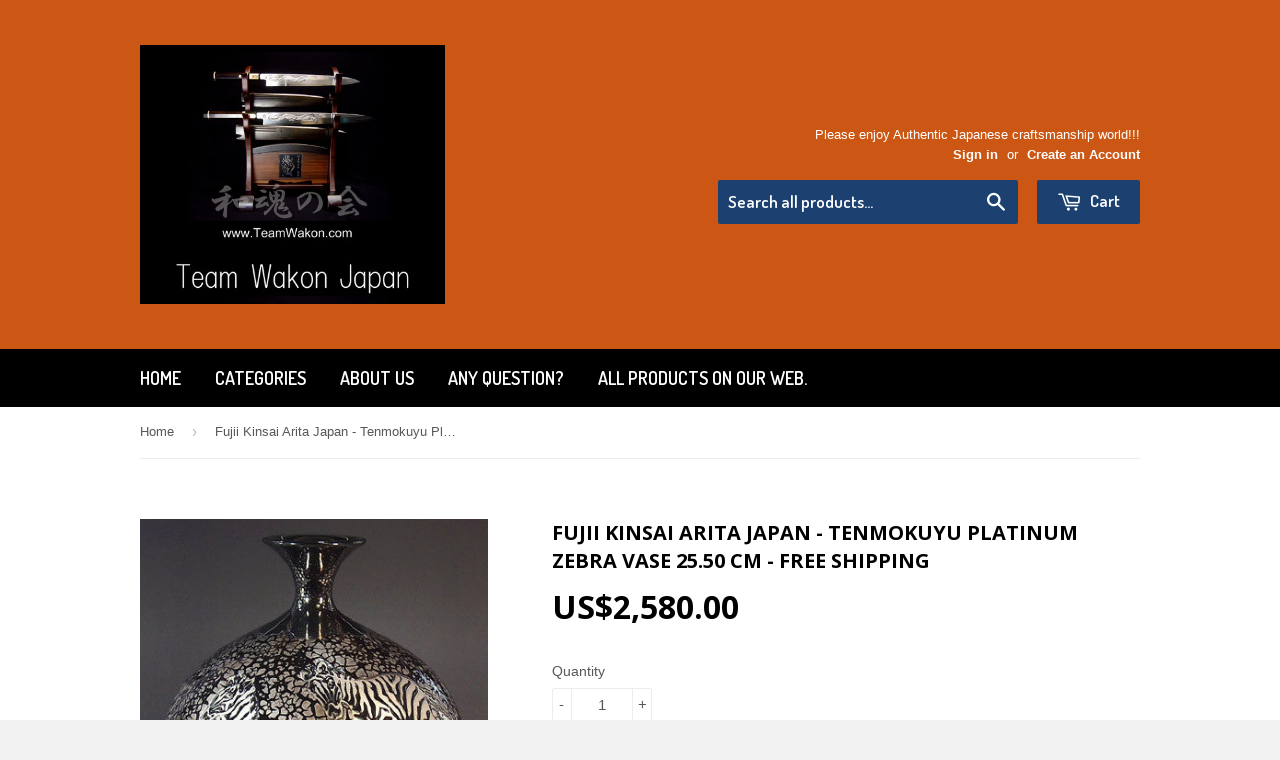

--- FILE ---
content_type: text/html; charset=utf-8
request_url: https://www.teamwakon.com/products/fujii-kinsai-arita-japan-tenmokuyu-platinum-zebra-vase-25-50-cm-free-shipping
body_size: 26889
content:
<!doctype html>
<!--[if lt IE 7]><html class="no-js lt-ie9 lt-ie8 lt-ie7" lang="en"> <![endif]-->
<!--[if IE 7]><html class="no-js lt-ie9 lt-ie8" lang="en"> <![endif]-->
<!--[if IE 8]><html class="no-js lt-ie9" lang="en"> <![endif]-->
<!--[if IE 9 ]><html class="ie9 no-js"> <![endif]-->
<!--[if (gt IE 9)|!(IE)]><!--> <html class="no-touch no-js"> <!--<![endif]-->
<head>

  <!-- Basic page needs ================================================== -->
  <meta charset="utf-8">
  <meta http-equiv="X-UA-Compatible" content="IE=edge,chrome=1">

  

  <!-- Title and description ================================================== -->
  <title>
  Fujii Kinsai Arita Japan - Tenmokuyu Platinum Zebra vase 25.50 cm - Free Shipping &ndash; Magnificent Items from Japan (Team Wakon Japan)
  </title>

  
  <meta name="description" content="Product Name Fujii Kinsai Arita Japan - Tenmokuyu Platinum Zebra vase 25.50 cm All of our products are all handmade and hand painted by Master Fujii Kinsai, therefore each individual item are slightly different each other.   Condition Limited Edition Products by Master Fujii Kinsai Arita Saga Japan. The number of each ">
  

  <!-- Product meta ================================================== -->
  
  <meta property="og:type" content="product">
  <meta property="og:title" content="Fujii Kinsai Arita Japan - Tenmokuyu Platinum Zebra vase 25.50 cm - Free Shipping">
  
  <meta property="og:image" content="http://www.teamwakon.com/cdn/shop/products/1_9eb1f0a9-1727-4421-9512-2dc5cc65489e_grande.jpg?v=1464650134">
  <meta property="og:image:secure_url" content="https://www.teamwakon.com/cdn/shop/products/1_9eb1f0a9-1727-4421-9512-2dc5cc65489e_grande.jpg?v=1464650134">
  
  <meta property="og:image" content="http://www.teamwakon.com/cdn/shop/products/2_84c78e9f-dfc8-4d3e-aa79-e53c2438f3d2_grande.jpg?v=1464650139">
  <meta property="og:image:secure_url" content="https://www.teamwakon.com/cdn/shop/products/2_84c78e9f-dfc8-4d3e-aa79-e53c2438f3d2_grande.jpg?v=1464650139">
  
  <meta property="og:image" content="http://www.teamwakon.com/cdn/shop/products/3_3c23c0d6-cbc8-4caa-86d2-cf2e3594cccd_grande.jpg?v=1464650144">
  <meta property="og:image:secure_url" content="https://www.teamwakon.com/cdn/shop/products/3_3c23c0d6-cbc8-4caa-86d2-cf2e3594cccd_grande.jpg?v=1464650144">
  
  <meta property="og:price:amount" content="2,580.00">
  <meta property="og:price:currency" content="USD">


  <meta property="og:description" content="Product Name Fujii Kinsai Arita Japan - Tenmokuyu Platinum Zebra vase 25.50 cm All of our products are all handmade and hand painted by Master Fujii Kinsai, therefore each individual item are slightly different each other.   Condition Limited Edition Products by Master Fujii Kinsai Arita Saga Japan. The number of each ">

  <meta property="og:url" content="https://www.teamwakon.com/products/fujii-kinsai-arita-japan-tenmokuyu-platinum-zebra-vase-25-50-cm-free-shipping">
  <meta property="og:site_name" content="Magnificent Items from Japan (Team Wakon Japan)">

  
  
  
  <meta name="twitter:site" content="@">


  <meta name="twitter:card" content="product">
  <meta name="twitter:title" content="Fujii Kinsai Arita Japan - Tenmokuyu Platinum Zebra vase 25.50 cm - Free Shipping">
  <meta name="twitter:description" content="Product Name
Fujii Kinsai Arita Japan - Tenmokuyu Platinum Zebra vase 25.50 cm
All of our products are all handmade and hand painted by Master Fujii Kinsai,
therefore each individual item are slightly different each other.
 
Condition
Limited Edition Products by Master Fujii Kinsai Arita Saga Japan.
The number of each production are very limited 
and we sell only AAA+ (Finest quality item only).
 
Material  
Using real Platinum

 

Plate Size 
Height 25.50 cm (10.039 &quot;)
Diameter 22.20 cm (8.740 &quot;)

 
 
Delivery Time

We will ship your order within 10days.">
  <meta name="twitter:image" content="https://www.teamwakon.com/cdn/shop/products/1_9eb1f0a9-1727-4421-9512-2dc5cc65489e_medium.jpg?v=1464650134">
  <meta name="twitter:image:width" content="240">
  <meta name="twitter:image:height" content="240">
  <meta name="twitter:label1" content="Price">
  <meta name="twitter:data1" content="$2,580.00">
  
  <meta name="twitter:label2" content="Brand">
  <meta name="twitter:data2" content="Fujii Kinsai">
  



  <!-- Helpers ================================================== -->
  <link rel="canonical" href="https://www.teamwakon.com/products/fujii-kinsai-arita-japan-tenmokuyu-platinum-zebra-vase-25-50-cm-free-shipping">
  <meta name="viewport" content="width=device-width,initial-scale=1">

  
  <!-- Ajaxify Cart Plugin ================================================== -->
  <link href="//www.teamwakon.com/cdn/shop/t/10/assets/ajaxify.scss.css?v=112523363752939129311413343345" rel="stylesheet" type="text/css" media="all" />
  

  <!-- CSS ================================================== -->
  <link href="//www.teamwakon.com/cdn/shop/t/10/assets/timber.scss.css?v=92845550094857650421727337730" rel="stylesheet" type="text/css" media="all" />
  

  
    
    
    <link href="//fonts.googleapis.com/css?family=Open+Sans:700" rel="stylesheet" type="text/css" media="all" />
  


  
    
    
    <link href="//fonts.googleapis.com/css?family=Dosis:600" rel="stylesheet" type="text/css" media="all" />
  



  <!-- Header hook for plugins ================================================== -->
  <script>window.performance && window.performance.mark && window.performance.mark('shopify.content_for_header.start');</script><meta id="shopify-digital-wallet" name="shopify-digital-wallet" content="/6702217/digital_wallets/dialog">
<meta name="shopify-checkout-api-token" content="3c2a1810c98894c533232de4713846d4">
<link rel="alternate" type="application/json+oembed" href="https://www.teamwakon.com/products/fujii-kinsai-arita-japan-tenmokuyu-platinum-zebra-vase-25-50-cm-free-shipping.oembed">
<script async="async" src="/checkouts/internal/preloads.js?locale=en-US"></script>
<link rel="preconnect" href="https://shop.app" crossorigin="anonymous">
<script async="async" src="https://shop.app/checkouts/internal/preloads.js?locale=en-US&shop_id=6702217" crossorigin="anonymous"></script>
<script id="apple-pay-shop-capabilities" type="application/json">{"shopId":6702217,"countryCode":"JP","currencyCode":"USD","merchantCapabilities":["supports3DS"],"merchantId":"gid:\/\/shopify\/Shop\/6702217","merchantName":"Magnificent Items from Japan (Team Wakon Japan)","requiredBillingContactFields":["postalAddress","email","phone"],"requiredShippingContactFields":["postalAddress","email","phone"],"shippingType":"shipping","supportedNetworks":["visa","masterCard","amex","jcb","discover"],"total":{"type":"pending","label":"Magnificent Items from Japan (Team Wakon Japan)","amount":"1.00"},"shopifyPaymentsEnabled":true,"supportsSubscriptions":true}</script>
<script id="shopify-features" type="application/json">{"accessToken":"3c2a1810c98894c533232de4713846d4","betas":["rich-media-storefront-analytics"],"domain":"www.teamwakon.com","predictiveSearch":true,"shopId":6702217,"locale":"en"}</script>
<script>var Shopify = Shopify || {};
Shopify.shop = "magnificent-items-from-japan.myshopify.com";
Shopify.locale = "en";
Shopify.currency = {"active":"USD","rate":"1.0"};
Shopify.country = "US";
Shopify.theme = {"name":"Supply","id":11499211,"schema_name":null,"schema_version":null,"theme_store_id":679,"role":"main"};
Shopify.theme.handle = "null";
Shopify.theme.style = {"id":null,"handle":null};
Shopify.cdnHost = "www.teamwakon.com/cdn";
Shopify.routes = Shopify.routes || {};
Shopify.routes.root = "/";</script>
<script type="module">!function(o){(o.Shopify=o.Shopify||{}).modules=!0}(window);</script>
<script>!function(o){function n(){var o=[];function n(){o.push(Array.prototype.slice.apply(arguments))}return n.q=o,n}var t=o.Shopify=o.Shopify||{};t.loadFeatures=n(),t.autoloadFeatures=n()}(window);</script>
<script>
  window.ShopifyPay = window.ShopifyPay || {};
  window.ShopifyPay.apiHost = "shop.app\/pay";
  window.ShopifyPay.redirectState = null;
</script>
<script id="shop-js-analytics" type="application/json">{"pageType":"product"}</script>
<script defer="defer" async type="module" src="//www.teamwakon.com/cdn/shopifycloud/shop-js/modules/v2/client.init-shop-cart-sync_BT-GjEfc.en.esm.js"></script>
<script defer="defer" async type="module" src="//www.teamwakon.com/cdn/shopifycloud/shop-js/modules/v2/chunk.common_D58fp_Oc.esm.js"></script>
<script defer="defer" async type="module" src="//www.teamwakon.com/cdn/shopifycloud/shop-js/modules/v2/chunk.modal_xMitdFEc.esm.js"></script>
<script type="module">
  await import("//www.teamwakon.com/cdn/shopifycloud/shop-js/modules/v2/client.init-shop-cart-sync_BT-GjEfc.en.esm.js");
await import("//www.teamwakon.com/cdn/shopifycloud/shop-js/modules/v2/chunk.common_D58fp_Oc.esm.js");
await import("//www.teamwakon.com/cdn/shopifycloud/shop-js/modules/v2/chunk.modal_xMitdFEc.esm.js");

  window.Shopify.SignInWithShop?.initShopCartSync?.({"fedCMEnabled":true,"windoidEnabled":true});

</script>
<script>
  window.Shopify = window.Shopify || {};
  if (!window.Shopify.featureAssets) window.Shopify.featureAssets = {};
  window.Shopify.featureAssets['shop-js'] = {"shop-cart-sync":["modules/v2/client.shop-cart-sync_DZOKe7Ll.en.esm.js","modules/v2/chunk.common_D58fp_Oc.esm.js","modules/v2/chunk.modal_xMitdFEc.esm.js"],"init-fed-cm":["modules/v2/client.init-fed-cm_B6oLuCjv.en.esm.js","modules/v2/chunk.common_D58fp_Oc.esm.js","modules/v2/chunk.modal_xMitdFEc.esm.js"],"shop-cash-offers":["modules/v2/client.shop-cash-offers_D2sdYoxE.en.esm.js","modules/v2/chunk.common_D58fp_Oc.esm.js","modules/v2/chunk.modal_xMitdFEc.esm.js"],"shop-login-button":["modules/v2/client.shop-login-button_QeVjl5Y3.en.esm.js","modules/v2/chunk.common_D58fp_Oc.esm.js","modules/v2/chunk.modal_xMitdFEc.esm.js"],"pay-button":["modules/v2/client.pay-button_DXTOsIq6.en.esm.js","modules/v2/chunk.common_D58fp_Oc.esm.js","modules/v2/chunk.modal_xMitdFEc.esm.js"],"shop-button":["modules/v2/client.shop-button_DQZHx9pm.en.esm.js","modules/v2/chunk.common_D58fp_Oc.esm.js","modules/v2/chunk.modal_xMitdFEc.esm.js"],"avatar":["modules/v2/client.avatar_BTnouDA3.en.esm.js"],"init-windoid":["modules/v2/client.init-windoid_CR1B-cfM.en.esm.js","modules/v2/chunk.common_D58fp_Oc.esm.js","modules/v2/chunk.modal_xMitdFEc.esm.js"],"init-shop-for-new-customer-accounts":["modules/v2/client.init-shop-for-new-customer-accounts_C_vY_xzh.en.esm.js","modules/v2/client.shop-login-button_QeVjl5Y3.en.esm.js","modules/v2/chunk.common_D58fp_Oc.esm.js","modules/v2/chunk.modal_xMitdFEc.esm.js"],"init-shop-email-lookup-coordinator":["modules/v2/client.init-shop-email-lookup-coordinator_BI7n9ZSv.en.esm.js","modules/v2/chunk.common_D58fp_Oc.esm.js","modules/v2/chunk.modal_xMitdFEc.esm.js"],"init-shop-cart-sync":["modules/v2/client.init-shop-cart-sync_BT-GjEfc.en.esm.js","modules/v2/chunk.common_D58fp_Oc.esm.js","modules/v2/chunk.modal_xMitdFEc.esm.js"],"shop-toast-manager":["modules/v2/client.shop-toast-manager_DiYdP3xc.en.esm.js","modules/v2/chunk.common_D58fp_Oc.esm.js","modules/v2/chunk.modal_xMitdFEc.esm.js"],"init-customer-accounts":["modules/v2/client.init-customer-accounts_D9ZNqS-Q.en.esm.js","modules/v2/client.shop-login-button_QeVjl5Y3.en.esm.js","modules/v2/chunk.common_D58fp_Oc.esm.js","modules/v2/chunk.modal_xMitdFEc.esm.js"],"init-customer-accounts-sign-up":["modules/v2/client.init-customer-accounts-sign-up_iGw4briv.en.esm.js","modules/v2/client.shop-login-button_QeVjl5Y3.en.esm.js","modules/v2/chunk.common_D58fp_Oc.esm.js","modules/v2/chunk.modal_xMitdFEc.esm.js"],"shop-follow-button":["modules/v2/client.shop-follow-button_CqMgW2wH.en.esm.js","modules/v2/chunk.common_D58fp_Oc.esm.js","modules/v2/chunk.modal_xMitdFEc.esm.js"],"checkout-modal":["modules/v2/client.checkout-modal_xHeaAweL.en.esm.js","modules/v2/chunk.common_D58fp_Oc.esm.js","modules/v2/chunk.modal_xMitdFEc.esm.js"],"shop-login":["modules/v2/client.shop-login_D91U-Q7h.en.esm.js","modules/v2/chunk.common_D58fp_Oc.esm.js","modules/v2/chunk.modal_xMitdFEc.esm.js"],"lead-capture":["modules/v2/client.lead-capture_BJmE1dJe.en.esm.js","modules/v2/chunk.common_D58fp_Oc.esm.js","modules/v2/chunk.modal_xMitdFEc.esm.js"],"payment-terms":["modules/v2/client.payment-terms_Ci9AEqFq.en.esm.js","modules/v2/chunk.common_D58fp_Oc.esm.js","modules/v2/chunk.modal_xMitdFEc.esm.js"]};
</script>
<script id="__st">var __st={"a":6702217,"offset":32400,"reqid":"fdebfe07-ac3c-4be0-84af-29847d845ae5-1769350928","pageurl":"www.teamwakon.com\/products\/fujii-kinsai-arita-japan-tenmokuyu-platinum-zebra-vase-25-50-cm-free-shipping","u":"4fb2ac3a1232","p":"product","rtyp":"product","rid":6513104582};</script>
<script>window.ShopifyPaypalV4VisibilityTracking = true;</script>
<script id="captcha-bootstrap">!function(){'use strict';const t='contact',e='account',n='new_comment',o=[[t,t],['blogs',n],['comments',n],[t,'customer']],c=[[e,'customer_login'],[e,'guest_login'],[e,'recover_customer_password'],[e,'create_customer']],r=t=>t.map((([t,e])=>`form[action*='/${t}']:not([data-nocaptcha='true']) input[name='form_type'][value='${e}']`)).join(','),a=t=>()=>t?[...document.querySelectorAll(t)].map((t=>t.form)):[];function s(){const t=[...o],e=r(t);return a(e)}const i='password',u='form_key',d=['recaptcha-v3-token','g-recaptcha-response','h-captcha-response',i],f=()=>{try{return window.sessionStorage}catch{return}},m='__shopify_v',_=t=>t.elements[u];function p(t,e,n=!1){try{const o=window.sessionStorage,c=JSON.parse(o.getItem(e)),{data:r}=function(t){const{data:e,action:n}=t;return t[m]||n?{data:e,action:n}:{data:t,action:n}}(c);for(const[e,n]of Object.entries(r))t.elements[e]&&(t.elements[e].value=n);n&&o.removeItem(e)}catch(o){console.error('form repopulation failed',{error:o})}}const l='form_type',E='cptcha';function T(t){t.dataset[E]=!0}const w=window,h=w.document,L='Shopify',v='ce_forms',y='captcha';let A=!1;((t,e)=>{const n=(g='f06e6c50-85a8-45c8-87d0-21a2b65856fe',I='https://cdn.shopify.com/shopifycloud/storefront-forms-hcaptcha/ce_storefront_forms_captcha_hcaptcha.v1.5.2.iife.js',D={infoText:'Protected by hCaptcha',privacyText:'Privacy',termsText:'Terms'},(t,e,n)=>{const o=w[L][v],c=o.bindForm;if(c)return c(t,g,e,D).then(n);var r;o.q.push([[t,g,e,D],n]),r=I,A||(h.body.append(Object.assign(h.createElement('script'),{id:'captcha-provider',async:!0,src:r})),A=!0)});var g,I,D;w[L]=w[L]||{},w[L][v]=w[L][v]||{},w[L][v].q=[],w[L][y]=w[L][y]||{},w[L][y].protect=function(t,e){n(t,void 0,e),T(t)},Object.freeze(w[L][y]),function(t,e,n,w,h,L){const[v,y,A,g]=function(t,e,n){const i=e?o:[],u=t?c:[],d=[...i,...u],f=r(d),m=r(i),_=r(d.filter((([t,e])=>n.includes(e))));return[a(f),a(m),a(_),s()]}(w,h,L),I=t=>{const e=t.target;return e instanceof HTMLFormElement?e:e&&e.form},D=t=>v().includes(t);t.addEventListener('submit',(t=>{const e=I(t);if(!e)return;const n=D(e)&&!e.dataset.hcaptchaBound&&!e.dataset.recaptchaBound,o=_(e),c=g().includes(e)&&(!o||!o.value);(n||c)&&t.preventDefault(),c&&!n&&(function(t){try{if(!f())return;!function(t){const e=f();if(!e)return;const n=_(t);if(!n)return;const o=n.value;o&&e.removeItem(o)}(t);const e=Array.from(Array(32),(()=>Math.random().toString(36)[2])).join('');!function(t,e){_(t)||t.append(Object.assign(document.createElement('input'),{type:'hidden',name:u})),t.elements[u].value=e}(t,e),function(t,e){const n=f();if(!n)return;const o=[...t.querySelectorAll(`input[type='${i}']`)].map((({name:t})=>t)),c=[...d,...o],r={};for(const[a,s]of new FormData(t).entries())c.includes(a)||(r[a]=s);n.setItem(e,JSON.stringify({[m]:1,action:t.action,data:r}))}(t,e)}catch(e){console.error('failed to persist form',e)}}(e),e.submit())}));const S=(t,e)=>{t&&!t.dataset[E]&&(n(t,e.some((e=>e===t))),T(t))};for(const o of['focusin','change'])t.addEventListener(o,(t=>{const e=I(t);D(e)&&S(e,y())}));const B=e.get('form_key'),M=e.get(l),P=B&&M;t.addEventListener('DOMContentLoaded',(()=>{const t=y();if(P)for(const e of t)e.elements[l].value===M&&p(e,B);[...new Set([...A(),...v().filter((t=>'true'===t.dataset.shopifyCaptcha))])].forEach((e=>S(e,t)))}))}(h,new URLSearchParams(w.location.search),n,t,e,['guest_login'])})(!0,!0)}();</script>
<script integrity="sha256-4kQ18oKyAcykRKYeNunJcIwy7WH5gtpwJnB7kiuLZ1E=" data-source-attribution="shopify.loadfeatures" defer="defer" src="//www.teamwakon.com/cdn/shopifycloud/storefront/assets/storefront/load_feature-a0a9edcb.js" crossorigin="anonymous"></script>
<script crossorigin="anonymous" defer="defer" src="//www.teamwakon.com/cdn/shopifycloud/storefront/assets/shopify_pay/storefront-65b4c6d7.js?v=20250812"></script>
<script data-source-attribution="shopify.dynamic_checkout.dynamic.init">var Shopify=Shopify||{};Shopify.PaymentButton=Shopify.PaymentButton||{isStorefrontPortableWallets:!0,init:function(){window.Shopify.PaymentButton.init=function(){};var t=document.createElement("script");t.src="https://www.teamwakon.com/cdn/shopifycloud/portable-wallets/latest/portable-wallets.en.js",t.type="module",document.head.appendChild(t)}};
</script>
<script data-source-attribution="shopify.dynamic_checkout.buyer_consent">
  function portableWalletsHideBuyerConsent(e){var t=document.getElementById("shopify-buyer-consent"),n=document.getElementById("shopify-subscription-policy-button");t&&n&&(t.classList.add("hidden"),t.setAttribute("aria-hidden","true"),n.removeEventListener("click",e))}function portableWalletsShowBuyerConsent(e){var t=document.getElementById("shopify-buyer-consent"),n=document.getElementById("shopify-subscription-policy-button");t&&n&&(t.classList.remove("hidden"),t.removeAttribute("aria-hidden"),n.addEventListener("click",e))}window.Shopify?.PaymentButton&&(window.Shopify.PaymentButton.hideBuyerConsent=portableWalletsHideBuyerConsent,window.Shopify.PaymentButton.showBuyerConsent=portableWalletsShowBuyerConsent);
</script>
<script data-source-attribution="shopify.dynamic_checkout.cart.bootstrap">document.addEventListener("DOMContentLoaded",(function(){function t(){return document.querySelector("shopify-accelerated-checkout-cart, shopify-accelerated-checkout")}if(t())Shopify.PaymentButton.init();else{new MutationObserver((function(e,n){t()&&(Shopify.PaymentButton.init(),n.disconnect())})).observe(document.body,{childList:!0,subtree:!0})}}));
</script>
<link id="shopify-accelerated-checkout-styles" rel="stylesheet" media="screen" href="https://www.teamwakon.com/cdn/shopifycloud/portable-wallets/latest/accelerated-checkout-backwards-compat.css" crossorigin="anonymous">
<style id="shopify-accelerated-checkout-cart">
        #shopify-buyer-consent {
  margin-top: 1em;
  display: inline-block;
  width: 100%;
}

#shopify-buyer-consent.hidden {
  display: none;
}

#shopify-subscription-policy-button {
  background: none;
  border: none;
  padding: 0;
  text-decoration: underline;
  font-size: inherit;
  cursor: pointer;
}

#shopify-subscription-policy-button::before {
  box-shadow: none;
}

      </style>

<script>window.performance && window.performance.mark && window.performance.mark('shopify.content_for_header.end');</script>

  

<!--[if lt IE 9]>
<script src="//html5shiv.googlecode.com/svn/trunk/html5.js" type="text/javascript"></script>
<script src="//www.teamwakon.com/cdn/shop/t/10/assets/respond.min.js?v=52248677837542619231413337722" type="text/javascript"></script>
<link href="//www.teamwakon.com/cdn/shop/t/10/assets/respond-proxy.html" id="respond-proxy" rel="respond-proxy" />
<link href="//www.teamwakon.com/search?q=46c4cf4a80291cd33bb22210e14f2a52" id="respond-redirect" rel="respond-redirect" />
<script src="//www.teamwakon.com/search?q=46c4cf4a80291cd33bb22210e14f2a52" type="text/javascript"></script>
<![endif]-->


  
  

  <script src="//ajax.googleapis.com/ajax/libs/jquery/1.11.0/jquery.min.js" type="text/javascript"></script>
  <script src="//www.teamwakon.com/cdn/shop/t/10/assets/modernizr.min.js?v=26620055551102246001413337721" type="text/javascript"></script>

<!-- BEGIN app block: shopify://apps/judge-me-reviews/blocks/judgeme_core/61ccd3b1-a9f2-4160-9fe9-4fec8413e5d8 --><!-- Start of Judge.me Core -->






<link rel="dns-prefetch" href="https://cdnwidget.judge.me">
<link rel="dns-prefetch" href="https://cdn.judge.me">
<link rel="dns-prefetch" href="https://cdn1.judge.me">
<link rel="dns-prefetch" href="https://api.judge.me">

<script data-cfasync='false' class='jdgm-settings-script'>window.jdgmSettings={"pagination":5,"disable_web_reviews":false,"badge_no_review_text":"No reviews","badge_n_reviews_text":"{{ n }} review/reviews","hide_badge_preview_if_no_reviews":true,"badge_hide_text":false,"enforce_center_preview_badge":false,"widget_title":"Customer Reviews","widget_open_form_text":"Write a review","widget_close_form_text":"Cancel review","widget_refresh_page_text":"Refresh page","widget_summary_text":"Based on {{ number_of_reviews }} review/reviews","widget_no_review_text":"Be the first to write a review","widget_name_field_text":"Display name","widget_verified_name_field_text":"Verified Name (public)","widget_name_placeholder_text":"Display name","widget_required_field_error_text":"This field is required.","widget_email_field_text":"Email address","widget_verified_email_field_text":"Verified Email (private, can not be edited)","widget_email_placeholder_text":"Your email address","widget_email_field_error_text":"Please enter a valid email address.","widget_rating_field_text":"Rating","widget_review_title_field_text":"Review Title","widget_review_title_placeholder_text":"Give your review a title","widget_review_body_field_text":"Review content","widget_review_body_placeholder_text":"Start writing here...","widget_pictures_field_text":"Picture/Video (optional)","widget_submit_review_text":"Submit Review","widget_submit_verified_review_text":"Submit Verified Review","widget_submit_success_msg_with_auto_publish":"Thank you! Please refresh the page in a few moments to see your review. You can remove or edit your review by logging into \u003ca href='https://judge.me/login' target='_blank' rel='nofollow noopener'\u003eJudge.me\u003c/a\u003e","widget_submit_success_msg_no_auto_publish":"Thank you! Your review will be published as soon as it is approved by the shop admin. You can remove or edit your review by logging into \u003ca href='https://judge.me/login' target='_blank' rel='nofollow noopener'\u003eJudge.me\u003c/a\u003e","widget_show_default_reviews_out_of_total_text":"Showing {{ n_reviews_shown }} out of {{ n_reviews }} reviews.","widget_show_all_link_text":"Show all","widget_show_less_link_text":"Show less","widget_author_said_text":"{{ reviewer_name }} said:","widget_days_text":"{{ n }} days ago","widget_weeks_text":"{{ n }} week/weeks ago","widget_months_text":"{{ n }} month/months ago","widget_years_text":"{{ n }} year/years ago","widget_yesterday_text":"Yesterday","widget_today_text":"Today","widget_replied_text":"\u003e\u003e {{ shop_name }} replied:","widget_read_more_text":"Read more","widget_reviewer_name_as_initial":"","widget_rating_filter_color":"#fbcd0a","widget_rating_filter_see_all_text":"See all reviews","widget_sorting_most_recent_text":"Most Recent","widget_sorting_highest_rating_text":"Highest Rating","widget_sorting_lowest_rating_text":"Lowest Rating","widget_sorting_with_pictures_text":"Only Pictures","widget_sorting_most_helpful_text":"Most Helpful","widget_open_question_form_text":"Ask a question","widget_reviews_subtab_text":"Reviews","widget_questions_subtab_text":"Questions","widget_question_label_text":"Question","widget_answer_label_text":"Answer","widget_question_placeholder_text":"Write your question here","widget_submit_question_text":"Submit Question","widget_question_submit_success_text":"Thank you for your question! We will notify you once it gets answered.","verified_badge_text":"Verified","verified_badge_bg_color":"","verified_badge_text_color":"","verified_badge_placement":"left-of-reviewer-name","widget_review_max_height":"","widget_hide_border":false,"widget_social_share":false,"widget_thumb":false,"widget_review_location_show":false,"widget_location_format":"","all_reviews_include_out_of_store_products":true,"all_reviews_out_of_store_text":"(out of store)","all_reviews_pagination":100,"all_reviews_product_name_prefix_text":"about","enable_review_pictures":true,"enable_question_anwser":false,"widget_theme":"default","review_date_format":"mm/dd/yyyy","default_sort_method":"most-recent","widget_product_reviews_subtab_text":"Product Reviews","widget_shop_reviews_subtab_text":"Shop Reviews","widget_other_products_reviews_text":"Reviews for other products","widget_store_reviews_subtab_text":"Store reviews","widget_no_store_reviews_text":"This store hasn't received any reviews yet","widget_web_restriction_product_reviews_text":"This product hasn't received any reviews yet","widget_no_items_text":"No items found","widget_show_more_text":"Show more","widget_write_a_store_review_text":"Write a Store Review","widget_other_languages_heading":"Reviews in Other Languages","widget_translate_review_text":"Translate review to {{ language }}","widget_translating_review_text":"Translating...","widget_show_original_translation_text":"Show original ({{ language }})","widget_translate_review_failed_text":"Review couldn't be translated.","widget_translate_review_retry_text":"Retry","widget_translate_review_try_again_later_text":"Try again later","show_product_url_for_grouped_product":false,"widget_sorting_pictures_first_text":"Pictures First","show_pictures_on_all_rev_page_mobile":false,"show_pictures_on_all_rev_page_desktop":false,"floating_tab_hide_mobile_install_preference":false,"floating_tab_button_name":"★ Reviews","floating_tab_title":"Let customers speak for us","floating_tab_button_color":"","floating_tab_button_background_color":"","floating_tab_url":"","floating_tab_url_enabled":false,"floating_tab_tab_style":"text","all_reviews_text_badge_text":"Customers rate us {{ shop.metafields.judgeme.all_reviews_rating | round: 1 }}/5 based on {{ shop.metafields.judgeme.all_reviews_count }} reviews.","all_reviews_text_badge_text_branded_style":"{{ shop.metafields.judgeme.all_reviews_rating | round: 1 }} out of 5 stars based on {{ shop.metafields.judgeme.all_reviews_count }} reviews","is_all_reviews_text_badge_a_link":false,"show_stars_for_all_reviews_text_badge":false,"all_reviews_text_badge_url":"","all_reviews_text_style":"branded","all_reviews_text_color_style":"judgeme_brand_color","all_reviews_text_color":"#108474","all_reviews_text_show_jm_brand":true,"featured_carousel_show_header":true,"featured_carousel_title":"Let customers speak for us","testimonials_carousel_title":"Customers are saying","videos_carousel_title":"Real customer stories","cards_carousel_title":"Customers are saying","featured_carousel_count_text":"from {{ n }} reviews","featured_carousel_add_link_to_all_reviews_page":false,"featured_carousel_url":"","featured_carousel_show_images":true,"featured_carousel_autoslide_interval":5,"featured_carousel_arrows_on_the_sides":false,"featured_carousel_height":250,"featured_carousel_width":80,"featured_carousel_image_size":0,"featured_carousel_image_height":250,"featured_carousel_arrow_color":"#eeeeee","verified_count_badge_style":"branded","verified_count_badge_orientation":"horizontal","verified_count_badge_color_style":"judgeme_brand_color","verified_count_badge_color":"#108474","is_verified_count_badge_a_link":false,"verified_count_badge_url":"","verified_count_badge_show_jm_brand":true,"widget_rating_preset_default":5,"widget_first_sub_tab":"product-reviews","widget_show_histogram":true,"widget_histogram_use_custom_color":false,"widget_pagination_use_custom_color":false,"widget_star_use_custom_color":false,"widget_verified_badge_use_custom_color":false,"widget_write_review_use_custom_color":false,"picture_reminder_submit_button":"Upload Pictures","enable_review_videos":false,"mute_video_by_default":false,"widget_sorting_videos_first_text":"Videos First","widget_review_pending_text":"Pending","featured_carousel_items_for_large_screen":3,"social_share_options_order":"Facebook,Twitter","remove_microdata_snippet":false,"disable_json_ld":false,"enable_json_ld_products":false,"preview_badge_show_question_text":false,"preview_badge_no_question_text":"No questions","preview_badge_n_question_text":"{{ number_of_questions }} question/questions","qa_badge_show_icon":false,"qa_badge_position":"same-row","remove_judgeme_branding":false,"widget_add_search_bar":false,"widget_search_bar_placeholder":"Search","widget_sorting_verified_only_text":"Verified only","featured_carousel_theme":"default","featured_carousel_show_rating":true,"featured_carousel_show_title":true,"featured_carousel_show_body":true,"featured_carousel_show_date":false,"featured_carousel_show_reviewer":true,"featured_carousel_show_product":false,"featured_carousel_header_background_color":"#108474","featured_carousel_header_text_color":"#ffffff","featured_carousel_name_product_separator":"reviewed","featured_carousel_full_star_background":"#108474","featured_carousel_empty_star_background":"#dadada","featured_carousel_vertical_theme_background":"#f9fafb","featured_carousel_verified_badge_enable":true,"featured_carousel_verified_badge_color":"#108474","featured_carousel_border_style":"round","featured_carousel_review_line_length_limit":3,"featured_carousel_more_reviews_button_text":"Read more reviews","featured_carousel_view_product_button_text":"View product","all_reviews_page_load_reviews_on":"scroll","all_reviews_page_load_more_text":"Load More Reviews","disable_fb_tab_reviews":false,"enable_ajax_cdn_cache":false,"widget_advanced_speed_features":5,"widget_public_name_text":"displayed publicly like","default_reviewer_name":"John Smith","default_reviewer_name_has_non_latin":true,"widget_reviewer_anonymous":"Anonymous","medals_widget_title":"Judge.me Review Medals","medals_widget_background_color":"#f9fafb","medals_widget_position":"footer_all_pages","medals_widget_border_color":"#f9fafb","medals_widget_verified_text_position":"left","medals_widget_use_monochromatic_version":false,"medals_widget_elements_color":"#108474","show_reviewer_avatar":true,"widget_invalid_yt_video_url_error_text":"Not a YouTube video URL","widget_max_length_field_error_text":"Please enter no more than {0} characters.","widget_show_country_flag":false,"widget_show_collected_via_shop_app":true,"widget_verified_by_shop_badge_style":"light","widget_verified_by_shop_text":"Verified by Shop","widget_show_photo_gallery":false,"widget_load_with_code_splitting":true,"widget_ugc_install_preference":false,"widget_ugc_title":"Made by us, Shared by you","widget_ugc_subtitle":"Tag us to see your picture featured in our page","widget_ugc_arrows_color":"#ffffff","widget_ugc_primary_button_text":"Buy Now","widget_ugc_primary_button_background_color":"#108474","widget_ugc_primary_button_text_color":"#ffffff","widget_ugc_primary_button_border_width":"0","widget_ugc_primary_button_border_style":"none","widget_ugc_primary_button_border_color":"#108474","widget_ugc_primary_button_border_radius":"25","widget_ugc_secondary_button_text":"Load More","widget_ugc_secondary_button_background_color":"#ffffff","widget_ugc_secondary_button_text_color":"#108474","widget_ugc_secondary_button_border_width":"2","widget_ugc_secondary_button_border_style":"solid","widget_ugc_secondary_button_border_color":"#108474","widget_ugc_secondary_button_border_radius":"25","widget_ugc_reviews_button_text":"View Reviews","widget_ugc_reviews_button_background_color":"#ffffff","widget_ugc_reviews_button_text_color":"#108474","widget_ugc_reviews_button_border_width":"2","widget_ugc_reviews_button_border_style":"solid","widget_ugc_reviews_button_border_color":"#108474","widget_ugc_reviews_button_border_radius":"25","widget_ugc_reviews_button_link_to":"judgeme-reviews-page","widget_ugc_show_post_date":true,"widget_ugc_max_width":"800","widget_rating_metafield_value_type":true,"widget_primary_color":"#108474","widget_enable_secondary_color":false,"widget_secondary_color":"#edf5f5","widget_summary_average_rating_text":"{{ average_rating }} out of 5","widget_media_grid_title":"Customer photos \u0026 videos","widget_media_grid_see_more_text":"See more","widget_round_style":false,"widget_show_product_medals":true,"widget_verified_by_judgeme_text":"Verified by Judge.me","widget_show_store_medals":true,"widget_verified_by_judgeme_text_in_store_medals":"Verified by Judge.me","widget_media_field_exceed_quantity_message":"Sorry, we can only accept {{ max_media }} for one review.","widget_media_field_exceed_limit_message":"{{ file_name }} is too large, please select a {{ media_type }} less than {{ size_limit }}MB.","widget_review_submitted_text":"Review Submitted!","widget_question_submitted_text":"Question Submitted!","widget_close_form_text_question":"Cancel","widget_write_your_answer_here_text":"Write your answer here","widget_enabled_branded_link":true,"widget_show_collected_by_judgeme":true,"widget_reviewer_name_color":"","widget_write_review_text_color":"","widget_write_review_bg_color":"","widget_collected_by_judgeme_text":"collected by Judge.me","widget_pagination_type":"standard","widget_load_more_text":"Load More","widget_load_more_color":"#108474","widget_full_review_text":"Full Review","widget_read_more_reviews_text":"Read More Reviews","widget_read_questions_text":"Read Questions","widget_questions_and_answers_text":"Questions \u0026 Answers","widget_verified_by_text":"Verified by","widget_verified_text":"Verified","widget_number_of_reviews_text":"{{ number_of_reviews }} reviews","widget_back_button_text":"Back","widget_next_button_text":"Next","widget_custom_forms_filter_button":"Filters","custom_forms_style":"horizontal","widget_show_review_information":false,"how_reviews_are_collected":"How reviews are collected?","widget_show_review_keywords":false,"widget_gdpr_statement":"How we use your data: We'll only contact you about the review you left, and only if necessary. By submitting your review, you agree to Judge.me's \u003ca href='https://judge.me/terms' target='_blank' rel='nofollow noopener'\u003eterms\u003c/a\u003e, \u003ca href='https://judge.me/privacy' target='_blank' rel='nofollow noopener'\u003eprivacy\u003c/a\u003e and \u003ca href='https://judge.me/content-policy' target='_blank' rel='nofollow noopener'\u003econtent\u003c/a\u003e policies.","widget_multilingual_sorting_enabled":false,"widget_translate_review_content_enabled":false,"widget_translate_review_content_method":"manual","popup_widget_review_selection":"automatically_with_pictures","popup_widget_round_border_style":true,"popup_widget_show_title":true,"popup_widget_show_body":true,"popup_widget_show_reviewer":false,"popup_widget_show_product":true,"popup_widget_show_pictures":true,"popup_widget_use_review_picture":true,"popup_widget_show_on_home_page":true,"popup_widget_show_on_product_page":true,"popup_widget_show_on_collection_page":true,"popup_widget_show_on_cart_page":true,"popup_widget_position":"bottom_left","popup_widget_first_review_delay":5,"popup_widget_duration":5,"popup_widget_interval":5,"popup_widget_review_count":5,"popup_widget_hide_on_mobile":true,"review_snippet_widget_round_border_style":true,"review_snippet_widget_card_color":"#FFFFFF","review_snippet_widget_slider_arrows_background_color":"#FFFFFF","review_snippet_widget_slider_arrows_color":"#000000","review_snippet_widget_star_color":"#108474","show_product_variant":false,"all_reviews_product_variant_label_text":"Variant: ","widget_show_verified_branding":true,"widget_ai_summary_title":"Customers say","widget_ai_summary_disclaimer":"AI-powered review summary based on recent customer reviews","widget_show_ai_summary":false,"widget_show_ai_summary_bg":false,"widget_show_review_title_input":true,"redirect_reviewers_invited_via_email":"review_widget","request_store_review_after_product_review":false,"request_review_other_products_in_order":false,"review_form_color_scheme":"default","review_form_corner_style":"square","review_form_star_color":{},"review_form_text_color":"#333333","review_form_background_color":"#ffffff","review_form_field_background_color":"#fafafa","review_form_button_color":{},"review_form_button_text_color":"#ffffff","review_form_modal_overlay_color":"#000000","review_content_screen_title_text":"How would you rate this product?","review_content_introduction_text":"We would love it if you would share a bit about your experience.","store_review_form_title_text":"How would you rate this store?","store_review_form_introduction_text":"We would love it if you would share a bit about your experience.","show_review_guidance_text":true,"one_star_review_guidance_text":"Poor","five_star_review_guidance_text":"Great","customer_information_screen_title_text":"About you","customer_information_introduction_text":"Please tell us more about you.","custom_questions_screen_title_text":"Your experience in more detail","custom_questions_introduction_text":"Here are a few questions to help us understand more about your experience.","review_submitted_screen_title_text":"Thanks for your review!","review_submitted_screen_thank_you_text":"We are processing it and it will appear on the store soon.","review_submitted_screen_email_verification_text":"Please confirm your email by clicking the link we just sent you. This helps us keep reviews authentic.","review_submitted_request_store_review_text":"Would you like to share your experience of shopping with us?","review_submitted_review_other_products_text":"Would you like to review these products?","store_review_screen_title_text":"Would you like to share your experience of shopping with us?","store_review_introduction_text":"We value your feedback and use it to improve. Please share any thoughts or suggestions you have.","reviewer_media_screen_title_picture_text":"Share a picture","reviewer_media_introduction_picture_text":"Upload a photo to support your review.","reviewer_media_screen_title_video_text":"Share a video","reviewer_media_introduction_video_text":"Upload a video to support your review.","reviewer_media_screen_title_picture_or_video_text":"Share a picture or video","reviewer_media_introduction_picture_or_video_text":"Upload a photo or video to support your review.","reviewer_media_youtube_url_text":"Paste your Youtube URL here","advanced_settings_next_step_button_text":"Next","advanced_settings_close_review_button_text":"Close","modal_write_review_flow":false,"write_review_flow_required_text":"Required","write_review_flow_privacy_message_text":"We respect your privacy.","write_review_flow_anonymous_text":"Post review as anonymous","write_review_flow_visibility_text":"This won't be visible to other customers.","write_review_flow_multiple_selection_help_text":"Select as many as you like","write_review_flow_single_selection_help_text":"Select one option","write_review_flow_required_field_error_text":"This field is required","write_review_flow_invalid_email_error_text":"Please enter a valid email address","write_review_flow_max_length_error_text":"Max. {{ max_length }} characters.","write_review_flow_media_upload_text":"\u003cb\u003eClick to upload\u003c/b\u003e or drag and drop","write_review_flow_gdpr_statement":"We'll only contact you about your review if necessary. By submitting your review, you agree to our \u003ca href='https://judge.me/terms' target='_blank' rel='nofollow noopener'\u003eterms and conditions\u003c/a\u003e and \u003ca href='https://judge.me/privacy' target='_blank' rel='nofollow noopener'\u003eprivacy policy\u003c/a\u003e.","rating_only_reviews_enabled":false,"show_negative_reviews_help_screen":false,"new_review_flow_help_screen_rating_threshold":3,"negative_review_resolution_screen_title_text":"Tell us more","negative_review_resolution_text":"Your experience matters to us. If there were issues with your purchase, we're here to help. Feel free to reach out to us, we'd love the opportunity to make things right.","negative_review_resolution_button_text":"Contact us","negative_review_resolution_proceed_with_review_text":"Leave a review","negative_review_resolution_subject":"Issue with purchase from {{ shop_name }}.{{ order_name }}","preview_badge_collection_page_install_status":false,"widget_review_custom_css":"","preview_badge_custom_css":"","preview_badge_stars_count":"5-stars","featured_carousel_custom_css":"","floating_tab_custom_css":"","all_reviews_widget_custom_css":"","medals_widget_custom_css":"","verified_badge_custom_css":"","all_reviews_text_custom_css":"","transparency_badges_collected_via_store_invite":false,"transparency_badges_from_another_provider":false,"transparency_badges_collected_from_store_visitor":false,"transparency_badges_collected_by_verified_review_provider":false,"transparency_badges_earned_reward":false,"transparency_badges_collected_via_store_invite_text":"Review collected via store invitation","transparency_badges_from_another_provider_text":"Review collected from another provider","transparency_badges_collected_from_store_visitor_text":"Review collected from a store visitor","transparency_badges_written_in_google_text":"Review written in Google","transparency_badges_written_in_etsy_text":"Review written in Etsy","transparency_badges_written_in_shop_app_text":"Review written in Shop App","transparency_badges_earned_reward_text":"Review earned a reward for future purchase","product_review_widget_per_page":10,"widget_store_review_label_text":"Review about the store","checkout_comment_extension_title_on_product_page":"Customer Comments","checkout_comment_extension_num_latest_comment_show":5,"checkout_comment_extension_format":"name_and_timestamp","checkout_comment_customer_name":"last_initial","checkout_comment_comment_notification":true,"preview_badge_collection_page_install_preference":false,"preview_badge_home_page_install_preference":false,"preview_badge_product_page_install_preference":false,"review_widget_install_preference":"","review_carousel_install_preference":false,"floating_reviews_tab_install_preference":"none","verified_reviews_count_badge_install_preference":false,"all_reviews_text_install_preference":false,"review_widget_best_location":false,"judgeme_medals_install_preference":false,"review_widget_revamp_enabled":false,"review_widget_qna_enabled":false,"review_widget_header_theme":"minimal","review_widget_widget_title_enabled":true,"review_widget_header_text_size":"medium","review_widget_header_text_weight":"regular","review_widget_average_rating_style":"compact","review_widget_bar_chart_enabled":true,"review_widget_bar_chart_type":"numbers","review_widget_bar_chart_style":"standard","review_widget_expanded_media_gallery_enabled":false,"review_widget_reviews_section_theme":"standard","review_widget_image_style":"thumbnails","review_widget_review_image_ratio":"square","review_widget_stars_size":"medium","review_widget_verified_badge":"standard_text","review_widget_review_title_text_size":"medium","review_widget_review_text_size":"medium","review_widget_review_text_length":"medium","review_widget_number_of_columns_desktop":3,"review_widget_carousel_transition_speed":5,"review_widget_custom_questions_answers_display":"always","review_widget_button_text_color":"#FFFFFF","review_widget_text_color":"#000000","review_widget_lighter_text_color":"#7B7B7B","review_widget_corner_styling":"soft","review_widget_review_word_singular":"review","review_widget_review_word_plural":"reviews","review_widget_voting_label":"Helpful?","review_widget_shop_reply_label":"Reply from {{ shop_name }}:","review_widget_filters_title":"Filters","qna_widget_question_word_singular":"Question","qna_widget_question_word_plural":"Questions","qna_widget_answer_reply_label":"Answer from {{ answerer_name }}:","qna_content_screen_title_text":"Ask a question about this product","qna_widget_question_required_field_error_text":"Please enter your question.","qna_widget_flow_gdpr_statement":"We'll only contact you about your question if necessary. By submitting your question, you agree to our \u003ca href='https://judge.me/terms' target='_blank' rel='nofollow noopener'\u003eterms and conditions\u003c/a\u003e and \u003ca href='https://judge.me/privacy' target='_blank' rel='nofollow noopener'\u003eprivacy policy\u003c/a\u003e.","qna_widget_question_submitted_text":"Thanks for your question!","qna_widget_close_form_text_question":"Close","qna_widget_question_submit_success_text":"We’ll notify you by email when your question is answered.","all_reviews_widget_v2025_enabled":false,"all_reviews_widget_v2025_header_theme":"default","all_reviews_widget_v2025_widget_title_enabled":true,"all_reviews_widget_v2025_header_text_size":"medium","all_reviews_widget_v2025_header_text_weight":"regular","all_reviews_widget_v2025_average_rating_style":"compact","all_reviews_widget_v2025_bar_chart_enabled":true,"all_reviews_widget_v2025_bar_chart_type":"numbers","all_reviews_widget_v2025_bar_chart_style":"standard","all_reviews_widget_v2025_expanded_media_gallery_enabled":false,"all_reviews_widget_v2025_show_store_medals":true,"all_reviews_widget_v2025_show_photo_gallery":true,"all_reviews_widget_v2025_show_review_keywords":false,"all_reviews_widget_v2025_show_ai_summary":false,"all_reviews_widget_v2025_show_ai_summary_bg":false,"all_reviews_widget_v2025_add_search_bar":false,"all_reviews_widget_v2025_default_sort_method":"most-recent","all_reviews_widget_v2025_reviews_per_page":10,"all_reviews_widget_v2025_reviews_section_theme":"default","all_reviews_widget_v2025_image_style":"thumbnails","all_reviews_widget_v2025_review_image_ratio":"square","all_reviews_widget_v2025_stars_size":"medium","all_reviews_widget_v2025_verified_badge":"bold_badge","all_reviews_widget_v2025_review_title_text_size":"medium","all_reviews_widget_v2025_review_text_size":"medium","all_reviews_widget_v2025_review_text_length":"medium","all_reviews_widget_v2025_number_of_columns_desktop":3,"all_reviews_widget_v2025_carousel_transition_speed":5,"all_reviews_widget_v2025_custom_questions_answers_display":"always","all_reviews_widget_v2025_show_product_variant":false,"all_reviews_widget_v2025_show_reviewer_avatar":true,"all_reviews_widget_v2025_reviewer_name_as_initial":"","all_reviews_widget_v2025_review_location_show":false,"all_reviews_widget_v2025_location_format":"","all_reviews_widget_v2025_show_country_flag":false,"all_reviews_widget_v2025_verified_by_shop_badge_style":"light","all_reviews_widget_v2025_social_share":false,"all_reviews_widget_v2025_social_share_options_order":"Facebook,Twitter,LinkedIn,Pinterest","all_reviews_widget_v2025_pagination_type":"standard","all_reviews_widget_v2025_button_text_color":"#FFFFFF","all_reviews_widget_v2025_text_color":"#000000","all_reviews_widget_v2025_lighter_text_color":"#7B7B7B","all_reviews_widget_v2025_corner_styling":"soft","all_reviews_widget_v2025_title":"Customer reviews","all_reviews_widget_v2025_ai_summary_title":"Customers say about this store","all_reviews_widget_v2025_no_review_text":"Be the first to write a review","platform":"shopify","branding_url":"https://app.judge.me/reviews/stores/www.teamwakon.com","branding_text":"Powered by Judge.me","locale":"en","reply_name":"Magnificent Items from Japan (Team Wakon Japan)","widget_version":"3.0","footer":true,"autopublish":true,"review_dates":true,"enable_custom_form":false,"shop_use_review_site":true,"shop_locale":"en","enable_multi_locales_translations":false,"show_review_title_input":true,"review_verification_email_status":"always","can_be_branded":true,"reply_name_text":"Magnificent Items from Japan (Team Wakon Japan)"};</script> <style class='jdgm-settings-style'>.jdgm-xx{left:0}:root{--jdgm-primary-color: #108474;--jdgm-secondary-color: rgba(16,132,116,0.1);--jdgm-star-color: #108474;--jdgm-write-review-text-color: white;--jdgm-write-review-bg-color: #108474;--jdgm-paginate-color: #108474;--jdgm-border-radius: 0;--jdgm-reviewer-name-color: #108474}.jdgm-histogram__bar-content{background-color:#108474}.jdgm-rev[data-verified-buyer=true] .jdgm-rev__icon.jdgm-rev__icon:after,.jdgm-rev__buyer-badge.jdgm-rev__buyer-badge{color:white;background-color:#108474}.jdgm-review-widget--small .jdgm-gallery.jdgm-gallery .jdgm-gallery__thumbnail-link:nth-child(8) .jdgm-gallery__thumbnail-wrapper.jdgm-gallery__thumbnail-wrapper:before{content:"See more"}@media only screen and (min-width: 768px){.jdgm-gallery.jdgm-gallery .jdgm-gallery__thumbnail-link:nth-child(8) .jdgm-gallery__thumbnail-wrapper.jdgm-gallery__thumbnail-wrapper:before{content:"See more"}}.jdgm-prev-badge[data-average-rating='0.00']{display:none !important}.jdgm-author-all-initials{display:none !important}.jdgm-author-last-initial{display:none !important}.jdgm-rev-widg__title{visibility:hidden}.jdgm-rev-widg__summary-text{visibility:hidden}.jdgm-prev-badge__text{visibility:hidden}.jdgm-rev__prod-link-prefix:before{content:'about'}.jdgm-rev__variant-label:before{content:'Variant: '}.jdgm-rev__out-of-store-text:before{content:'(out of store)'}@media only screen and (min-width: 768px){.jdgm-rev__pics .jdgm-rev_all-rev-page-picture-separator,.jdgm-rev__pics .jdgm-rev__product-picture{display:none}}@media only screen and (max-width: 768px){.jdgm-rev__pics .jdgm-rev_all-rev-page-picture-separator,.jdgm-rev__pics .jdgm-rev__product-picture{display:none}}.jdgm-preview-badge[data-template="product"]{display:none !important}.jdgm-preview-badge[data-template="collection"]{display:none !important}.jdgm-preview-badge[data-template="index"]{display:none !important}.jdgm-review-widget[data-from-snippet="true"]{display:none !important}.jdgm-verified-count-badget[data-from-snippet="true"]{display:none !important}.jdgm-carousel-wrapper[data-from-snippet="true"]{display:none !important}.jdgm-all-reviews-text[data-from-snippet="true"]{display:none !important}.jdgm-medals-section[data-from-snippet="true"]{display:none !important}.jdgm-ugc-media-wrapper[data-from-snippet="true"]{display:none !important}.jdgm-rev__transparency-badge[data-badge-type="review_collected_via_store_invitation"]{display:none !important}.jdgm-rev__transparency-badge[data-badge-type="review_collected_from_another_provider"]{display:none !important}.jdgm-rev__transparency-badge[data-badge-type="review_collected_from_store_visitor"]{display:none !important}.jdgm-rev__transparency-badge[data-badge-type="review_written_in_etsy"]{display:none !important}.jdgm-rev__transparency-badge[data-badge-type="review_written_in_google_business"]{display:none !important}.jdgm-rev__transparency-badge[data-badge-type="review_written_in_shop_app"]{display:none !important}.jdgm-rev__transparency-badge[data-badge-type="review_earned_for_future_purchase"]{display:none !important}.jdgm-review-snippet-widget .jdgm-rev-snippet-widget__cards-container .jdgm-rev-snippet-card{border-radius:8px;background:#fff}.jdgm-review-snippet-widget .jdgm-rev-snippet-widget__cards-container .jdgm-rev-snippet-card__rev-rating .jdgm-star{color:#108474}.jdgm-review-snippet-widget .jdgm-rev-snippet-widget__prev-btn,.jdgm-review-snippet-widget .jdgm-rev-snippet-widget__next-btn{border-radius:50%;background:#fff}.jdgm-review-snippet-widget .jdgm-rev-snippet-widget__prev-btn>svg,.jdgm-review-snippet-widget .jdgm-rev-snippet-widget__next-btn>svg{fill:#000}.jdgm-full-rev-modal.rev-snippet-widget .jm-mfp-container .jm-mfp-content,.jdgm-full-rev-modal.rev-snippet-widget .jm-mfp-container .jdgm-full-rev__icon,.jdgm-full-rev-modal.rev-snippet-widget .jm-mfp-container .jdgm-full-rev__pic-img,.jdgm-full-rev-modal.rev-snippet-widget .jm-mfp-container .jdgm-full-rev__reply{border-radius:8px}.jdgm-full-rev-modal.rev-snippet-widget .jm-mfp-container .jdgm-full-rev[data-verified-buyer="true"] .jdgm-full-rev__icon::after{border-radius:8px}.jdgm-full-rev-modal.rev-snippet-widget .jm-mfp-container .jdgm-full-rev .jdgm-rev__buyer-badge{border-radius:calc( 8px / 2 )}.jdgm-full-rev-modal.rev-snippet-widget .jm-mfp-container .jdgm-full-rev .jdgm-full-rev__replier::before{content:'Magnificent Items from Japan (Team Wakon Japan)'}.jdgm-full-rev-modal.rev-snippet-widget .jm-mfp-container .jdgm-full-rev .jdgm-full-rev__product-button{border-radius:calc( 8px * 6 )}
</style> <style class='jdgm-settings-style'></style>

  
  
  
  <style class='jdgm-miracle-styles'>
  @-webkit-keyframes jdgm-spin{0%{-webkit-transform:rotate(0deg);-ms-transform:rotate(0deg);transform:rotate(0deg)}100%{-webkit-transform:rotate(359deg);-ms-transform:rotate(359deg);transform:rotate(359deg)}}@keyframes jdgm-spin{0%{-webkit-transform:rotate(0deg);-ms-transform:rotate(0deg);transform:rotate(0deg)}100%{-webkit-transform:rotate(359deg);-ms-transform:rotate(359deg);transform:rotate(359deg)}}@font-face{font-family:'JudgemeStar';src:url("[data-uri]") format("woff");font-weight:normal;font-style:normal}.jdgm-star{font-family:'JudgemeStar';display:inline !important;text-decoration:none !important;padding:0 4px 0 0 !important;margin:0 !important;font-weight:bold;opacity:1;-webkit-font-smoothing:antialiased;-moz-osx-font-smoothing:grayscale}.jdgm-star:hover{opacity:1}.jdgm-star:last-of-type{padding:0 !important}.jdgm-star.jdgm--on:before{content:"\e000"}.jdgm-star.jdgm--off:before{content:"\e001"}.jdgm-star.jdgm--half:before{content:"\e002"}.jdgm-widget *{margin:0;line-height:1.4;-webkit-box-sizing:border-box;-moz-box-sizing:border-box;box-sizing:border-box;-webkit-overflow-scrolling:touch}.jdgm-hidden{display:none !important;visibility:hidden !important}.jdgm-temp-hidden{display:none}.jdgm-spinner{width:40px;height:40px;margin:auto;border-radius:50%;border-top:2px solid #eee;border-right:2px solid #eee;border-bottom:2px solid #eee;border-left:2px solid #ccc;-webkit-animation:jdgm-spin 0.8s infinite linear;animation:jdgm-spin 0.8s infinite linear}.jdgm-prev-badge{display:block !important}

</style>


  
  
   


<script data-cfasync='false' class='jdgm-script'>
!function(e){window.jdgm=window.jdgm||{},jdgm.CDN_HOST="https://cdnwidget.judge.me/",jdgm.CDN_HOST_ALT="https://cdn2.judge.me/cdn/widget_frontend/",jdgm.API_HOST="https://api.judge.me/",jdgm.CDN_BASE_URL="https://cdn.shopify.com/extensions/019beb2a-7cf9-7238-9765-11a892117c03/judgeme-extensions-316/assets/",
jdgm.docReady=function(d){(e.attachEvent?"complete"===e.readyState:"loading"!==e.readyState)?
setTimeout(d,0):e.addEventListener("DOMContentLoaded",d)},jdgm.loadCSS=function(d,t,o,a){
!o&&jdgm.loadCSS.requestedUrls.indexOf(d)>=0||(jdgm.loadCSS.requestedUrls.push(d),
(a=e.createElement("link")).rel="stylesheet",a.class="jdgm-stylesheet",a.media="nope!",
a.href=d,a.onload=function(){this.media="all",t&&setTimeout(t)},e.body.appendChild(a))},
jdgm.loadCSS.requestedUrls=[],jdgm.loadJS=function(e,d){var t=new XMLHttpRequest;
t.onreadystatechange=function(){4===t.readyState&&(Function(t.response)(),d&&d(t.response))},
t.open("GET",e),t.onerror=function(){if(e.indexOf(jdgm.CDN_HOST)===0&&jdgm.CDN_HOST_ALT!==jdgm.CDN_HOST){var f=e.replace(jdgm.CDN_HOST,jdgm.CDN_HOST_ALT);jdgm.loadJS(f,d)}},t.send()},jdgm.docReady((function(){(window.jdgmLoadCSS||e.querySelectorAll(
".jdgm-widget, .jdgm-all-reviews-page").length>0)&&(jdgmSettings.widget_load_with_code_splitting?
parseFloat(jdgmSettings.widget_version)>=3?jdgm.loadCSS(jdgm.CDN_HOST+"widget_v3/base.css"):
jdgm.loadCSS(jdgm.CDN_HOST+"widget/base.css"):jdgm.loadCSS(jdgm.CDN_HOST+"shopify_v2.css"),
jdgm.loadJS(jdgm.CDN_HOST+"loa"+"der.js"))}))}(document);
</script>
<noscript><link rel="stylesheet" type="text/css" media="all" href="https://cdnwidget.judge.me/shopify_v2.css"></noscript>

<!-- BEGIN app snippet: theme_fix_tags --><script>
  (function() {
    var jdgmThemeFixes = null;
    if (!jdgmThemeFixes) return;
    var thisThemeFix = jdgmThemeFixes[Shopify.theme.id];
    if (!thisThemeFix) return;

    if (thisThemeFix.html) {
      document.addEventListener("DOMContentLoaded", function() {
        var htmlDiv = document.createElement('div');
        htmlDiv.classList.add('jdgm-theme-fix-html');
        htmlDiv.innerHTML = thisThemeFix.html;
        document.body.append(htmlDiv);
      });
    };

    if (thisThemeFix.css) {
      var styleTag = document.createElement('style');
      styleTag.classList.add('jdgm-theme-fix-style');
      styleTag.innerHTML = thisThemeFix.css;
      document.head.append(styleTag);
    };

    if (thisThemeFix.js) {
      var scriptTag = document.createElement('script');
      scriptTag.classList.add('jdgm-theme-fix-script');
      scriptTag.innerHTML = thisThemeFix.js;
      document.head.append(scriptTag);
    };
  })();
</script>
<!-- END app snippet -->
<!-- End of Judge.me Core -->



<!-- END app block --><script src="https://cdn.shopify.com/extensions/019beb2a-7cf9-7238-9765-11a892117c03/judgeme-extensions-316/assets/loader.js" type="text/javascript" defer="defer"></script>
<link href="https://monorail-edge.shopifysvc.com" rel="dns-prefetch">
<script>(function(){if ("sendBeacon" in navigator && "performance" in window) {try {var session_token_from_headers = performance.getEntriesByType('navigation')[0].serverTiming.find(x => x.name == '_s').description;} catch {var session_token_from_headers = undefined;}var session_cookie_matches = document.cookie.match(/_shopify_s=([^;]*)/);var session_token_from_cookie = session_cookie_matches && session_cookie_matches.length === 2 ? session_cookie_matches[1] : "";var session_token = session_token_from_headers || session_token_from_cookie || "";function handle_abandonment_event(e) {var entries = performance.getEntries().filter(function(entry) {return /monorail-edge.shopifysvc.com/.test(entry.name);});if (!window.abandonment_tracked && entries.length === 0) {window.abandonment_tracked = true;var currentMs = Date.now();var navigation_start = performance.timing.navigationStart;var payload = {shop_id: 6702217,url: window.location.href,navigation_start,duration: currentMs - navigation_start,session_token,page_type: "product"};window.navigator.sendBeacon("https://monorail-edge.shopifysvc.com/v1/produce", JSON.stringify({schema_id: "online_store_buyer_site_abandonment/1.1",payload: payload,metadata: {event_created_at_ms: currentMs,event_sent_at_ms: currentMs}}));}}window.addEventListener('pagehide', handle_abandonment_event);}}());</script>
<script id="web-pixels-manager-setup">(function e(e,d,r,n,o){if(void 0===o&&(o={}),!Boolean(null===(a=null===(i=window.Shopify)||void 0===i?void 0:i.analytics)||void 0===a?void 0:a.replayQueue)){var i,a;window.Shopify=window.Shopify||{};var t=window.Shopify;t.analytics=t.analytics||{};var s=t.analytics;s.replayQueue=[],s.publish=function(e,d,r){return s.replayQueue.push([e,d,r]),!0};try{self.performance.mark("wpm:start")}catch(e){}var l=function(){var e={modern:/Edge?\/(1{2}[4-9]|1[2-9]\d|[2-9]\d{2}|\d{4,})\.\d+(\.\d+|)|Firefox\/(1{2}[4-9]|1[2-9]\d|[2-9]\d{2}|\d{4,})\.\d+(\.\d+|)|Chrom(ium|e)\/(9{2}|\d{3,})\.\d+(\.\d+|)|(Maci|X1{2}).+ Version\/(15\.\d+|(1[6-9]|[2-9]\d|\d{3,})\.\d+)([,.]\d+|)( \(\w+\)|)( Mobile\/\w+|) Safari\/|Chrome.+OPR\/(9{2}|\d{3,})\.\d+\.\d+|(CPU[ +]OS|iPhone[ +]OS|CPU[ +]iPhone|CPU IPhone OS|CPU iPad OS)[ +]+(15[._]\d+|(1[6-9]|[2-9]\d|\d{3,})[._]\d+)([._]\d+|)|Android:?[ /-](13[3-9]|1[4-9]\d|[2-9]\d{2}|\d{4,})(\.\d+|)(\.\d+|)|Android.+Firefox\/(13[5-9]|1[4-9]\d|[2-9]\d{2}|\d{4,})\.\d+(\.\d+|)|Android.+Chrom(ium|e)\/(13[3-9]|1[4-9]\d|[2-9]\d{2}|\d{4,})\.\d+(\.\d+|)|SamsungBrowser\/([2-9]\d|\d{3,})\.\d+/,legacy:/Edge?\/(1[6-9]|[2-9]\d|\d{3,})\.\d+(\.\d+|)|Firefox\/(5[4-9]|[6-9]\d|\d{3,})\.\d+(\.\d+|)|Chrom(ium|e)\/(5[1-9]|[6-9]\d|\d{3,})\.\d+(\.\d+|)([\d.]+$|.*Safari\/(?![\d.]+ Edge\/[\d.]+$))|(Maci|X1{2}).+ Version\/(10\.\d+|(1[1-9]|[2-9]\d|\d{3,})\.\d+)([,.]\d+|)( \(\w+\)|)( Mobile\/\w+|) Safari\/|Chrome.+OPR\/(3[89]|[4-9]\d|\d{3,})\.\d+\.\d+|(CPU[ +]OS|iPhone[ +]OS|CPU[ +]iPhone|CPU IPhone OS|CPU iPad OS)[ +]+(10[._]\d+|(1[1-9]|[2-9]\d|\d{3,})[._]\d+)([._]\d+|)|Android:?[ /-](13[3-9]|1[4-9]\d|[2-9]\d{2}|\d{4,})(\.\d+|)(\.\d+|)|Mobile Safari.+OPR\/([89]\d|\d{3,})\.\d+\.\d+|Android.+Firefox\/(13[5-9]|1[4-9]\d|[2-9]\d{2}|\d{4,})\.\d+(\.\d+|)|Android.+Chrom(ium|e)\/(13[3-9]|1[4-9]\d|[2-9]\d{2}|\d{4,})\.\d+(\.\d+|)|Android.+(UC? ?Browser|UCWEB|U3)[ /]?(15\.([5-9]|\d{2,})|(1[6-9]|[2-9]\d|\d{3,})\.\d+)\.\d+|SamsungBrowser\/(5\.\d+|([6-9]|\d{2,})\.\d+)|Android.+MQ{2}Browser\/(14(\.(9|\d{2,})|)|(1[5-9]|[2-9]\d|\d{3,})(\.\d+|))(\.\d+|)|K[Aa][Ii]OS\/(3\.\d+|([4-9]|\d{2,})\.\d+)(\.\d+|)/},d=e.modern,r=e.legacy,n=navigator.userAgent;return n.match(d)?"modern":n.match(r)?"legacy":"unknown"}(),u="modern"===l?"modern":"legacy",c=(null!=n?n:{modern:"",legacy:""})[u],f=function(e){return[e.baseUrl,"/wpm","/b",e.hashVersion,"modern"===e.buildTarget?"m":"l",".js"].join("")}({baseUrl:d,hashVersion:r,buildTarget:u}),m=function(e){var d=e.version,r=e.bundleTarget,n=e.surface,o=e.pageUrl,i=e.monorailEndpoint;return{emit:function(e){var a=e.status,t=e.errorMsg,s=(new Date).getTime(),l=JSON.stringify({metadata:{event_sent_at_ms:s},events:[{schema_id:"web_pixels_manager_load/3.1",payload:{version:d,bundle_target:r,page_url:o,status:a,surface:n,error_msg:t},metadata:{event_created_at_ms:s}}]});if(!i)return console&&console.warn&&console.warn("[Web Pixels Manager] No Monorail endpoint provided, skipping logging."),!1;try{return self.navigator.sendBeacon.bind(self.navigator)(i,l)}catch(e){}var u=new XMLHttpRequest;try{return u.open("POST",i,!0),u.setRequestHeader("Content-Type","text/plain"),u.send(l),!0}catch(e){return console&&console.warn&&console.warn("[Web Pixels Manager] Got an unhandled error while logging to Monorail."),!1}}}}({version:r,bundleTarget:l,surface:e.surface,pageUrl:self.location.href,monorailEndpoint:e.monorailEndpoint});try{o.browserTarget=l,function(e){var d=e.src,r=e.async,n=void 0===r||r,o=e.onload,i=e.onerror,a=e.sri,t=e.scriptDataAttributes,s=void 0===t?{}:t,l=document.createElement("script"),u=document.querySelector("head"),c=document.querySelector("body");if(l.async=n,l.src=d,a&&(l.integrity=a,l.crossOrigin="anonymous"),s)for(var f in s)if(Object.prototype.hasOwnProperty.call(s,f))try{l.dataset[f]=s[f]}catch(e){}if(o&&l.addEventListener("load",o),i&&l.addEventListener("error",i),u)u.appendChild(l);else{if(!c)throw new Error("Did not find a head or body element to append the script");c.appendChild(l)}}({src:f,async:!0,onload:function(){if(!function(){var e,d;return Boolean(null===(d=null===(e=window.Shopify)||void 0===e?void 0:e.analytics)||void 0===d?void 0:d.initialized)}()){var d=window.webPixelsManager.init(e)||void 0;if(d){var r=window.Shopify.analytics;r.replayQueue.forEach((function(e){var r=e[0],n=e[1],o=e[2];d.publishCustomEvent(r,n,o)})),r.replayQueue=[],r.publish=d.publishCustomEvent,r.visitor=d.visitor,r.initialized=!0}}},onerror:function(){return m.emit({status:"failed",errorMsg:"".concat(f," has failed to load")})},sri:function(e){var d=/^sha384-[A-Za-z0-9+/=]+$/;return"string"==typeof e&&d.test(e)}(c)?c:"",scriptDataAttributes:o}),m.emit({status:"loading"})}catch(e){m.emit({status:"failed",errorMsg:(null==e?void 0:e.message)||"Unknown error"})}}})({shopId: 6702217,storefrontBaseUrl: "https://www.teamwakon.com",extensionsBaseUrl: "https://extensions.shopifycdn.com/cdn/shopifycloud/web-pixels-manager",monorailEndpoint: "https://monorail-edge.shopifysvc.com/unstable/produce_batch",surface: "storefront-renderer",enabledBetaFlags: ["2dca8a86"],webPixelsConfigList: [{"id":"1411514690","configuration":"{\"webPixelName\":\"Judge.me\"}","eventPayloadVersion":"v1","runtimeContext":"STRICT","scriptVersion":"34ad157958823915625854214640f0bf","type":"APP","apiClientId":683015,"privacyPurposes":["ANALYTICS"],"dataSharingAdjustments":{"protectedCustomerApprovalScopes":["read_customer_email","read_customer_name","read_customer_personal_data","read_customer_phone"]}},{"id":"shopify-app-pixel","configuration":"{}","eventPayloadVersion":"v1","runtimeContext":"STRICT","scriptVersion":"0450","apiClientId":"shopify-pixel","type":"APP","privacyPurposes":["ANALYTICS","MARKETING"]},{"id":"shopify-custom-pixel","eventPayloadVersion":"v1","runtimeContext":"LAX","scriptVersion":"0450","apiClientId":"shopify-pixel","type":"CUSTOM","privacyPurposes":["ANALYTICS","MARKETING"]}],isMerchantRequest: false,initData: {"shop":{"name":"Magnificent Items from Japan (Team Wakon Japan)","paymentSettings":{"currencyCode":"USD"},"myshopifyDomain":"magnificent-items-from-japan.myshopify.com","countryCode":"JP","storefrontUrl":"https:\/\/www.teamwakon.com"},"customer":null,"cart":null,"checkout":null,"productVariants":[{"price":{"amount":2580.0,"currencyCode":"USD"},"product":{"title":"Fujii Kinsai Arita Japan - Tenmokuyu Platinum Zebra vase 25.50 cm - Free Shipping","vendor":"Fujii Kinsai","id":"6513104582","untranslatedTitle":"Fujii Kinsai Arita Japan - Tenmokuyu Platinum Zebra vase 25.50 cm - Free Shipping","url":"\/products\/fujii-kinsai-arita-japan-tenmokuyu-platinum-zebra-vase-25-50-cm-free-shipping","type":"Vase"},"id":"20587390854","image":{"src":"\/\/www.teamwakon.com\/cdn\/shop\/products\/1_9eb1f0a9-1727-4421-9512-2dc5cc65489e.jpg?v=1464650134"},"sku":"","title":"Default Title","untranslatedTitle":"Default Title"}],"purchasingCompany":null},},"https://www.teamwakon.com/cdn","fcfee988w5aeb613cpc8e4bc33m6693e112",{"modern":"","legacy":""},{"shopId":"6702217","storefrontBaseUrl":"https:\/\/www.teamwakon.com","extensionBaseUrl":"https:\/\/extensions.shopifycdn.com\/cdn\/shopifycloud\/web-pixels-manager","surface":"storefront-renderer","enabledBetaFlags":"[\"2dca8a86\"]","isMerchantRequest":"false","hashVersion":"fcfee988w5aeb613cpc8e4bc33m6693e112","publish":"custom","events":"[[\"page_viewed\",{}],[\"product_viewed\",{\"productVariant\":{\"price\":{\"amount\":2580.0,\"currencyCode\":\"USD\"},\"product\":{\"title\":\"Fujii Kinsai Arita Japan - Tenmokuyu Platinum Zebra vase 25.50 cm - Free Shipping\",\"vendor\":\"Fujii Kinsai\",\"id\":\"6513104582\",\"untranslatedTitle\":\"Fujii Kinsai Arita Japan - Tenmokuyu Platinum Zebra vase 25.50 cm - Free Shipping\",\"url\":\"\/products\/fujii-kinsai-arita-japan-tenmokuyu-platinum-zebra-vase-25-50-cm-free-shipping\",\"type\":\"Vase\"},\"id\":\"20587390854\",\"image\":{\"src\":\"\/\/www.teamwakon.com\/cdn\/shop\/products\/1_9eb1f0a9-1727-4421-9512-2dc5cc65489e.jpg?v=1464650134\"},\"sku\":\"\",\"title\":\"Default Title\",\"untranslatedTitle\":\"Default Title\"}}]]"});</script><script>
  window.ShopifyAnalytics = window.ShopifyAnalytics || {};
  window.ShopifyAnalytics.meta = window.ShopifyAnalytics.meta || {};
  window.ShopifyAnalytics.meta.currency = 'USD';
  var meta = {"product":{"id":6513104582,"gid":"gid:\/\/shopify\/Product\/6513104582","vendor":"Fujii Kinsai","type":"Vase","handle":"fujii-kinsai-arita-japan-tenmokuyu-platinum-zebra-vase-25-50-cm-free-shipping","variants":[{"id":20587390854,"price":258000,"name":"Fujii Kinsai Arita Japan - Tenmokuyu Platinum Zebra vase 25.50 cm - Free Shipping","public_title":null,"sku":""}],"remote":false},"page":{"pageType":"product","resourceType":"product","resourceId":6513104582,"requestId":"fdebfe07-ac3c-4be0-84af-29847d845ae5-1769350928"}};
  for (var attr in meta) {
    window.ShopifyAnalytics.meta[attr] = meta[attr];
  }
</script>
<script class="analytics">
  (function () {
    var customDocumentWrite = function(content) {
      var jquery = null;

      if (window.jQuery) {
        jquery = window.jQuery;
      } else if (window.Checkout && window.Checkout.$) {
        jquery = window.Checkout.$;
      }

      if (jquery) {
        jquery('body').append(content);
      }
    };

    var hasLoggedConversion = function(token) {
      if (token) {
        return document.cookie.indexOf('loggedConversion=' + token) !== -1;
      }
      return false;
    }

    var setCookieIfConversion = function(token) {
      if (token) {
        var twoMonthsFromNow = new Date(Date.now());
        twoMonthsFromNow.setMonth(twoMonthsFromNow.getMonth() + 2);

        document.cookie = 'loggedConversion=' + token + '; expires=' + twoMonthsFromNow;
      }
    }

    var trekkie = window.ShopifyAnalytics.lib = window.trekkie = window.trekkie || [];
    if (trekkie.integrations) {
      return;
    }
    trekkie.methods = [
      'identify',
      'page',
      'ready',
      'track',
      'trackForm',
      'trackLink'
    ];
    trekkie.factory = function(method) {
      return function() {
        var args = Array.prototype.slice.call(arguments);
        args.unshift(method);
        trekkie.push(args);
        return trekkie;
      };
    };
    for (var i = 0; i < trekkie.methods.length; i++) {
      var key = trekkie.methods[i];
      trekkie[key] = trekkie.factory(key);
    }
    trekkie.load = function(config) {
      trekkie.config = config || {};
      trekkie.config.initialDocumentCookie = document.cookie;
      var first = document.getElementsByTagName('script')[0];
      var script = document.createElement('script');
      script.type = 'text/javascript';
      script.onerror = function(e) {
        var scriptFallback = document.createElement('script');
        scriptFallback.type = 'text/javascript';
        scriptFallback.onerror = function(error) {
                var Monorail = {
      produce: function produce(monorailDomain, schemaId, payload) {
        var currentMs = new Date().getTime();
        var event = {
          schema_id: schemaId,
          payload: payload,
          metadata: {
            event_created_at_ms: currentMs,
            event_sent_at_ms: currentMs
          }
        };
        return Monorail.sendRequest("https://" + monorailDomain + "/v1/produce", JSON.stringify(event));
      },
      sendRequest: function sendRequest(endpointUrl, payload) {
        // Try the sendBeacon API
        if (window && window.navigator && typeof window.navigator.sendBeacon === 'function' && typeof window.Blob === 'function' && !Monorail.isIos12()) {
          var blobData = new window.Blob([payload], {
            type: 'text/plain'
          });

          if (window.navigator.sendBeacon(endpointUrl, blobData)) {
            return true;
          } // sendBeacon was not successful

        } // XHR beacon

        var xhr = new XMLHttpRequest();

        try {
          xhr.open('POST', endpointUrl);
          xhr.setRequestHeader('Content-Type', 'text/plain');
          xhr.send(payload);
        } catch (e) {
          console.log(e);
        }

        return false;
      },
      isIos12: function isIos12() {
        return window.navigator.userAgent.lastIndexOf('iPhone; CPU iPhone OS 12_') !== -1 || window.navigator.userAgent.lastIndexOf('iPad; CPU OS 12_') !== -1;
      }
    };
    Monorail.produce('monorail-edge.shopifysvc.com',
      'trekkie_storefront_load_errors/1.1',
      {shop_id: 6702217,
      theme_id: 11499211,
      app_name: "storefront",
      context_url: window.location.href,
      source_url: "//www.teamwakon.com/cdn/s/trekkie.storefront.8d95595f799fbf7e1d32231b9a28fd43b70c67d3.min.js"});

        };
        scriptFallback.async = true;
        scriptFallback.src = '//www.teamwakon.com/cdn/s/trekkie.storefront.8d95595f799fbf7e1d32231b9a28fd43b70c67d3.min.js';
        first.parentNode.insertBefore(scriptFallback, first);
      };
      script.async = true;
      script.src = '//www.teamwakon.com/cdn/s/trekkie.storefront.8d95595f799fbf7e1d32231b9a28fd43b70c67d3.min.js';
      first.parentNode.insertBefore(script, first);
    };
    trekkie.load(
      {"Trekkie":{"appName":"storefront","development":false,"defaultAttributes":{"shopId":6702217,"isMerchantRequest":null,"themeId":11499211,"themeCityHash":"3361624214157232385","contentLanguage":"en","currency":"USD","eventMetadataId":"a7bdf431-246b-48d3-a454-ad3a4caf94e9"},"isServerSideCookieWritingEnabled":true,"monorailRegion":"shop_domain","enabledBetaFlags":["65f19447"]},"Session Attribution":{},"S2S":{"facebookCapiEnabled":false,"source":"trekkie-storefront-renderer","apiClientId":580111}}
    );

    var loaded = false;
    trekkie.ready(function() {
      if (loaded) return;
      loaded = true;

      window.ShopifyAnalytics.lib = window.trekkie;

      var originalDocumentWrite = document.write;
      document.write = customDocumentWrite;
      try { window.ShopifyAnalytics.merchantGoogleAnalytics.call(this); } catch(error) {};
      document.write = originalDocumentWrite;

      window.ShopifyAnalytics.lib.page(null,{"pageType":"product","resourceType":"product","resourceId":6513104582,"requestId":"fdebfe07-ac3c-4be0-84af-29847d845ae5-1769350928","shopifyEmitted":true});

      var match = window.location.pathname.match(/checkouts\/(.+)\/(thank_you|post_purchase)/)
      var token = match? match[1]: undefined;
      if (!hasLoggedConversion(token)) {
        setCookieIfConversion(token);
        window.ShopifyAnalytics.lib.track("Viewed Product",{"currency":"USD","variantId":20587390854,"productId":6513104582,"productGid":"gid:\/\/shopify\/Product\/6513104582","name":"Fujii Kinsai Arita Japan - Tenmokuyu Platinum Zebra vase 25.50 cm - Free Shipping","price":"2580.00","sku":"","brand":"Fujii Kinsai","variant":null,"category":"Vase","nonInteraction":true,"remote":false},undefined,undefined,{"shopifyEmitted":true});
      window.ShopifyAnalytics.lib.track("monorail:\/\/trekkie_storefront_viewed_product\/1.1",{"currency":"USD","variantId":20587390854,"productId":6513104582,"productGid":"gid:\/\/shopify\/Product\/6513104582","name":"Fujii Kinsai Arita Japan - Tenmokuyu Platinum Zebra vase 25.50 cm - Free Shipping","price":"2580.00","sku":"","brand":"Fujii Kinsai","variant":null,"category":"Vase","nonInteraction":true,"remote":false,"referer":"https:\/\/www.teamwakon.com\/products\/fujii-kinsai-arita-japan-tenmokuyu-platinum-zebra-vase-25-50-cm-free-shipping"});
      }
    });


        var eventsListenerScript = document.createElement('script');
        eventsListenerScript.async = true;
        eventsListenerScript.src = "//www.teamwakon.com/cdn/shopifycloud/storefront/assets/shop_events_listener-3da45d37.js";
        document.getElementsByTagName('head')[0].appendChild(eventsListenerScript);

})();</script>
<script
  defer
  src="https://www.teamwakon.com/cdn/shopifycloud/perf-kit/shopify-perf-kit-3.0.4.min.js"
  data-application="storefront-renderer"
  data-shop-id="6702217"
  data-render-region="gcp-us-east1"
  data-page-type="product"
  data-theme-instance-id="11499211"
  data-theme-name=""
  data-theme-version=""
  data-monorail-region="shop_domain"
  data-resource-timing-sampling-rate="10"
  data-shs="true"
  data-shs-beacon="true"
  data-shs-export-with-fetch="true"
  data-shs-logs-sample-rate="1"
  data-shs-beacon-endpoint="https://www.teamwakon.com/api/collect"
></script>
</head>

<body id="fujii-kinsai-arita-japan-tenmokuyu-platinum-zebra-vase-25-50-cm-free-shipping" class="template-product" >

  <header class="site-header" role="banner">
    <div class="wrapper">

      <div class="grid--full">
        <div class="grid-item large--one-half">
          
            <div class="h1 header-logo large--left" itemscope itemtype="http://schema.org/Organization">
          
            
              <a href="/" itemprop="url">
                <img src="//www.teamwakon.com/cdn/shop/t/10/assets/logo.png?v=178363715159375210531727337729" alt="Magnificent Items from Japan (Team Wakon Japan)" itemprop="logo">
              </a>
            
          
            </div>
          
        </div>

        <div class="grid-item large--one-half text-center large--text-right">
          
            <div class="site-header--text-links">
              
                Please enjoy Authentic Japanese craftsmanship world!!!
              

              
                <span class="site-header--meta-links medium-down--hide">
                  
                    <a href="/account/login" id="customer_login_link">Sign in</a>
                    
                    <span class="site-header--spacer">or</span>
                    <a href="/account/register" id="customer_register_link">Create an Account</a>
                    
                  
                </span>
              
            </div>

            <br class="medium-down--hide">
          

          <form action="/search" method="get" class="search-bar" role="search">
  <input type="hidden" name="type" value="product">

  <input type="search" name="q" value="" placeholder="Search all products..." aria-label="Search all products">
  <button type="submit" class="search-bar--submit icon-fallback-text">
    <span class="icon icon-search" aria-hidden="true"></span>
    <span class="fallback-text">Search</span>
  </button>
</form>


          <a href="/cart" class="header-cart-btn cart-toggle">
            <span class="icon icon-cart"></span>
            Cart <span id="cartCount" class="hidden-count">0</span>
          </a>
        </div>
      </div>

    </div>
  </header>

  <nav class="nav-bar" role="navigation">
    <div class="wrapper">
      <form action="/search" method="get" class="search-bar" role="search">
  <input type="hidden" name="type" value="product">

  <input type="search" name="q" value="" placeholder="Search all products..." aria-label="Search all products">
  <button type="submit" class="search-bar--submit icon-fallback-text">
    <span class="icon icon-search" aria-hidden="true"></span>
    <span class="fallback-text">Search</span>
  </button>
</form>

      <ul class="site-nav" id="accessibleNav">
  
  
    
    
      <li >
        <a href="/">Home</a>
      </li>
    
  
    
    
      <li >
        <a href="/collections">Categories</a>
      </li>
    
  
    
    
      <li >
        <a href="/pages/about-us">About Us</a>
      </li>
    
  
    
    
      <li >
        <a href="/pages/contact-us">Any question?</a>
      </li>
    
  
    
    
      <li >
        <a href="/collections/all">All products on our web.</a>
      </li>
    
  

  
    
      <li class="customer-navlink large--hide"><a href="/account/login" id="customer_login_link">Sign in</a></li>
      
      <li class="customer-navlink large--hide"><a href="/account/register" id="customer_register_link">Create an Account</a></li>
      
    
  
</ul>

    </div>
  </nav>

  <div id="mobileNavBar">
    <div class="display-table-cell">
      <a class="menu-toggle mobileNavBar-link">Menu</a>
    </div>
    <div class="display-table-cell">
      <a href="/cart" class="cart-toggle mobileNavBar-link">
        <span class="icon icon-cart"></span>
        Cart
      </a>
    </div>
  </div>

  <main class="wrapper main-content" role="main">

    




<nav class="breadcrumb" role="navigation" aria-label="breadcrumbs">
  <a href="/" title="Back to the frontpage">Home</a>

  

    
    <span class="divider" aria-hidden="true">&rsaquo;</span>
    <span class="breadcrumb--truncate">Fujii Kinsai Arita Japan - Tenmokuyu Platinum Zebra vase 25.50 cm - Free Shipping</span>

  
</nav>



<div class="grid" itemscope itemtype="http://schema.org/Product">
  <meta itemprop="url" content="https://www.teamwakon.com/products/fujii-kinsai-arita-japan-tenmokuyu-platinum-zebra-vase-25-50-cm-free-shipping">
  <meta itemprop="image" content="//www.teamwakon.com/cdn/shop/products/1_9eb1f0a9-1727-4421-9512-2dc5cc65489e_grande.jpg?v=1464650134">

  <div class="grid-item large--two-fifths">
    <div class="grid">
      <div class="grid-item large--eleven-twelfths text-center">
        <div class="product-photo-container" id="productPhoto">
          
          <img id="productPhotoImg" src="//www.teamwakon.com/cdn/shop/products/1_9eb1f0a9-1727-4421-9512-2dc5cc65489e_large.jpg?v=1464650134" alt="Fujii Kinsai Arita Japan - Tenmokuyu Platinum Zebra vase 25.50 cm - Free Shipping"  data-zoom="//www.teamwakon.com/cdn/shop/products/1_9eb1f0a9-1727-4421-9512-2dc5cc65489e_grande.jpg?v=1464650134">
        </div>
        
          <ul class="product-photo-thumbs grid-uniform" id="productThumbs">

            
              <li class="grid-item one-quarter">
                <a href="//www.teamwakon.com/cdn/shop/products/1_9eb1f0a9-1727-4421-9512-2dc5cc65489e_large.jpg?v=1464650134" class="product-photo-thumb">
                  <img src="//www.teamwakon.com/cdn/shop/products/1_9eb1f0a9-1727-4421-9512-2dc5cc65489e_compact.jpg?v=1464650134" alt="Fujii Kinsai Arita Japan - Tenmokuyu Platinum Zebra vase 25.50 cm - Free Shipping">
                </a>
              </li>
            
              <li class="grid-item one-quarter">
                <a href="//www.teamwakon.com/cdn/shop/products/2_84c78e9f-dfc8-4d3e-aa79-e53c2438f3d2_large.jpg?v=1464650139" class="product-photo-thumb">
                  <img src="//www.teamwakon.com/cdn/shop/products/2_84c78e9f-dfc8-4d3e-aa79-e53c2438f3d2_compact.jpg?v=1464650139" alt="Fujii Kinsai Arita Japan - Tenmokuyu Platinum Zebra vase 25.50 cm - Free Shipping">
                </a>
              </li>
            
              <li class="grid-item one-quarter">
                <a href="//www.teamwakon.com/cdn/shop/products/3_3c23c0d6-cbc8-4caa-86d2-cf2e3594cccd_large.jpg?v=1464650144" class="product-photo-thumb">
                  <img src="//www.teamwakon.com/cdn/shop/products/3_3c23c0d6-cbc8-4caa-86d2-cf2e3594cccd_compact.jpg?v=1464650144" alt="Fujii Kinsai Arita Japan - Tenmokuyu Platinum Zebra vase 25.50 cm - Free Shipping">
                </a>
              </li>
            
              <li class="grid-item one-quarter">
                <a href="//www.teamwakon.com/cdn/shop/products/4_62b16305-1123-4641-86ba-205a340516b9_large.jpg?v=1464650148" class="product-photo-thumb">
                  <img src="//www.teamwakon.com/cdn/shop/products/4_62b16305-1123-4641-86ba-205a340516b9_compact.jpg?v=1464650148" alt="Fujii Kinsai Arita Japan - Tenmokuyu Platinum Zebra vase 25.50 cm - Free Shipping">
                </a>
              </li>
            
              <li class="grid-item one-quarter">
                <a href="//www.teamwakon.com/cdn/shop/products/1_3f1cf1da-b54b-4fb2-a8eb-973d30be812a_large.jpg?v=1464650158" class="product-photo-thumb">
                  <img src="//www.teamwakon.com/cdn/shop/products/1_3f1cf1da-b54b-4fb2-a8eb-973d30be812a_compact.jpg?v=1464650158" alt="Fujii Kinsai Arita Japan - Tenmokuyu Platinum Zebra vase 25.50 cm - Free Shipping">
                </a>
              </li>
            
              <li class="grid-item one-quarter">
                <a href="//www.teamwakon.com/cdn/shop/products/2_4e6976d4-59e0-40c2-ba7a-fbb6d8581219_large.jpg?v=1464650163" class="product-photo-thumb">
                  <img src="//www.teamwakon.com/cdn/shop/products/2_4e6976d4-59e0-40c2-ba7a-fbb6d8581219_compact.jpg?v=1464650163" alt="Fujii Kinsai Arita Japan - Tenmokuyu Platinum Zebra vase 25.50 cm - Free Shipping">
                </a>
              </li>
            

          </ul>
        

      </div>
    </div>

  </div>

  <div class="grid-item large--three-fifths">

    <h2 itemprop="name">Fujii Kinsai Arita Japan - Tenmokuyu Platinum Zebra vase 25.50 cm - Free Shipping</h2>

    <!-- Start of Judge.me code -->
      <div style='' class='jdgm-widget jdgm-preview-badge' data-id='6513104582' data-auto-install='false'>
        
      </div>
      <!-- End of Judge.me code -->

    <div itemprop="offers" itemscope itemtype="http://schema.org/Offer">

      

      <meta itemprop="priceCurrency" content="USD">
      <meta itemprop="price" content="US$2,580.00">

      

      <ul class="inline-list product-meta">
        <li>
          <span id="productPrice" class="h1">
            
  <small>US$2,580.00</small>


          </span>
        </li>
        
        
          <li class="product-meta--review">
            <span class="shopify-product-reviews-badge" data-id="6513104582"></span>
          </li>
        
      </ul>

      <hr id="variantBreak" class="hr--clear hr--small">

      <link itemprop="availability" href="http://schema.org/InStock">

      <form action="/cart/add" method="post" enctype="multipart/form-data" id="addToCartForm">
        <select name="id" id="productSelect" class="product-variants">
          
            

              <option  selected="selected"  value="20587390854">Default Title - $2,580.00</option>

            
          
        </select>

        
          <label for="quantity" class="quantity-selector">Quantity</label>
          <input type="number" id="quantity" name="quantity" value="1" min="1" class="quantity-selector">
        

        <button type="submit" name="add" id="addToCart" class="btn">
          <span class="icon icon-cart"></span>
          <span id="addToCartText">Add to Cart</span>
        </button>

        <span id="variantQuantity" class="variant-quantity"></span>
      </form>

      <hr>

    </div>

    <div class="product-description rte" itemprop="description">
      <p><span lang="EN-US" style="color: red; font-family: 'Helvetica','sans-serif'; font-size: 11pt;">Product Name</span></p>
<p><span lang="EN-US" style="color: #3d85c6; font-family: 'Helvetica','sans-serif'; font-size: 11pt;">Fujii Kinsai Arita Japan - Tenmokuyu Platinum Zebra vase 25.50 cm</span></p>
<p><span style="color: #6aa84f;">All of our products are all handmade and hand painted by Master Fujii Kinsai,</span></p>
<p><span style="color: #6aa84f;">therefore each individual item are slightly different each other.</span></p>
<p> </p>
<p><span style="color: #ff0000;">Condition</span></p>
<p><span lang="EN-US" style="color: #0070c0; font-family: 'Arial','sans-serif'; font-size: 10pt;">Limited Edition Products by Master Fujii Kinsai Arita Saga Japan.</span></p>
<p><span lang="EN-US" style="color: #0070c0; font-family: 'Arial','sans-serif'; font-size: 10pt;">The number of each production are very limited </span></p>
<p><span lang="EN-US" style="color: #0070c0; font-family: 'Arial','sans-serif'; font-size: 10pt;">and we sell only AAA+ (Finest quality item only).</span></p>
<p> </p>
<p><span lang="EN-US" style="color: red; font-family: 'Helvetica','sans-serif'; font-size: 11pt;"></span><span lang="EN-US" style="color: red; font-family: 'Helvetica','sans-serif'; font-size: 11pt;">Material </span><span style="font-family: ＭＳ Ｐゴシック; font-size: medium;" face="ＭＳ Ｐゴシック" size="3"> </span></p>
<p><span style="color: #3d85c6;">Using real Platinum</span></p>
<span style="font-family: ＭＳ Ｐゴシック; font-size: medium;" face="ＭＳ Ｐゴシック" size="3"></span>
<p><span lang="EN-US" style="font-family: 'Helvetica','sans-serif'; font-size: 11pt;"> </span></p>
<span style="font-family: ＭＳ Ｐゴシック; font-size: medium;" face="ＭＳ Ｐゴシック" size="3"></span>
<p><span lang="EN-US" style="color: red; font-family: 'Helvetica','sans-serif'; font-size: 11pt;">Plate Size </span></p>
<p><span style="color: #3d85c6;">Height 25.50 cm (10.039 ")</span></p>
<p><span style="color: #3d85c6;">Diameter 22.20 cm (8.740 ")</span></p>
<span style="font-family: ＭＳ Ｐゴシック; font-size: medium;" face="ＭＳ Ｐゴシック" size="3"></span>
<p> </p>
<p> </p>
<p><span lang="EN-US" style="color: red; font-family: 'Arial Unicode MS'; font-size: 11pt;">Delivery Time</span></p>
<span style="font-family: ＭＳ Ｐゴシック; font-size: medium;" face="ＭＳ Ｐゴシック" size="3"></span>
<p><span style="color: #3d85c6;">We will ship your order within 10days.</span></p>
    </div>

    
      



<div class="social-sharing is-default" data-permalink="https://www.teamwakon.com/products/fujii-kinsai-arita-japan-tenmokuyu-platinum-zebra-vase-25-50-cm-free-shipping">

  
    <a target="_blank" href="//www.facebook.com/sharer.php?u=https://www.teamwakon.com/products/fujii-kinsai-arita-japan-tenmokuyu-platinum-zebra-vase-25-50-cm-free-shipping" class="share-facebook">
      <span class="icon icon-facebook"></span>
      <span class="share-title">Share</span>
      
        <span class="share-count">0</span>
      
    </a>
  

  
    <a target="_blank" href="//twitter.com/share?url=https://www.teamwakon.com/products/fujii-kinsai-arita-japan-tenmokuyu-platinum-zebra-vase-25-50-cm-free-shipping&amp;text=Fujii Kinsai Arita Japan - Tenmokuyu Platinum Zebra vase 25.50 cm - Free Shipping" class="share-twitter">
      <span class="icon icon-twitter"></span>
      <span class="share-title">Tweet</span>
      
        <span class="share-count">0</span>
      
    </a>
  

  

    
      <a target="_blank" href="//pinterest.com/pin/create/button/?url=https://www.teamwakon.com/products/fujii-kinsai-arita-japan-tenmokuyu-platinum-zebra-vase-25-50-cm-free-shipping&amp;media=//www.teamwakon.com/cdn/shop/products/1_9eb1f0a9-1727-4421-9512-2dc5cc65489e_1024x1024.jpg?v=1464650134&amp;description=Fujii Kinsai Arita Japan - Tenmokuyu Platinum Zebra vase 25.50 cm - Free Shipping" class="share-pinterest">
        <span class="icon icon-pinterest"></span>
        <span class="share-title">Pin it</span>
        
          <span class="share-count">0</span>
        
      </a>
    

    
      <a target="_blank" href="http://www.thefancy.com/fancyit?ItemURL=https://www.teamwakon.com/products/fujii-kinsai-arita-japan-tenmokuyu-platinum-zebra-vase-25-50-cm-free-shipping&amp;Title=Fujii Kinsai Arita Japan - Tenmokuyu Platinum Zebra vase 25.50 cm - Free Shipping&amp;Category=Other&amp;ImageURL=//www.teamwakon.com/cdn/shop/products/1_9eb1f0a9-1727-4421-9512-2dc5cc65489e_1024x1024.jpg?v=1464650134" class="share-fancy">
        <span class="icon icon-fancy"></span>
        <span class="share-title">Fancy</span>
      </a>
    

  

  
    <a target="_blank" href="//plus.google.com/share?url=https://www.teamwakon.com/products/fujii-kinsai-arita-japan-tenmokuyu-platinum-zebra-vase-25-50-cm-free-shipping" class="share-google">
      <!-- Cannot get Google+ share count with JS yet -->
      <span class="icon icon-google"></span>
      
        <span class="share-count">+1</span>
      
    </a>
  

</div>

    

  </div>
</div>

<!-- Start of Judge.me code -->
      <div style='clear:both'></div>
      <div id='judgeme_product_reviews' class='jdgm-widget jdgm-review-widget' data-product-title='Fujii Kinsai Arita Japan - Tenmokuyu Platinum Zebra vase 25.50 cm - Free Shipping' data-id='6513104582' data-auto-install='false'>
        
      </div>
      <!-- End of Judge.me code -->


  
  





  <hr>
  <span class="h1">We Also Recommend</span>
  <div class="grid-uniform">
    
    
    
      
        
          












<div class="grid-item large--one-fifth medium--one-third small--one-half sold-out">

  <a href="/collections/fujii-kinsai/products/fujii-kinsai-arita-japan-sometsuke-kinsai-karakusa-peony-vase-27-50-cm-free-shipping" class="product-grid-item">
    <div class="product-grid-image">
      <div class="product-grid-image--centered">
        
          <div class="badge badge--sold-out"><span class="badge-label">Sold Out</span></div>
        
        <img src="//www.teamwakon.com/cdn/shop/files/1_b7c2a254-288f-4020-ac92-bcab43c21a3e_large.jpg?v=1685670503" alt="Fujii Kinsai Arita Japan - Sometsuke kinsai Karakusa Peony Vase  27.50 cm - Free Shipping">
      </div>
    </div>

    <p>Fujii Kinsai Arita Japan - Sometsuke kinsai Karakusa Peony Vase  27.50 cm - Free Shipping</p>

    <div class="product-item--price">
      <span class="h1 medium--left">
        
  <small>US$2,380.00</small>


      </span>

      
    </div>

    <!-- Start of Judge.me code -->
      <div style='' class='jdgm-widget jdgm-preview-badge' data-id='8354318680386' data-auto-install='false'>
        
      </div>
      <!-- End of Judge.me code -->

    
      <span class="shopify-product-reviews-badge" data-id="8354318680386"></span>
    
  </a>

</div>

        
      
    
      
        
          












<div class="grid-item large--one-fifth medium--one-third small--one-half">

  <a href="/collections/fujii-kinsai/products/fujii-kinsai-arita-japan-yurisai-kinran-crane-mt-fuji-ornamental-vase-30-50-cm-superlative-collection-free-shipping" class="product-grid-item">
    <div class="product-grid-image">
      <div class="product-grid-image--centered">
        
        <img src="//www.teamwakon.com/cdn/shop/products/1_f1f4203a-2874-4f07-85e3-8defba40ec21_large.jpg?v=1513733533" alt="Fujii Kinsai Arita Japan - Yurisai Kinran Crane &amp; Mt. Fuji Ornamental vase 30.50 cm (Superlative Collection) - Free Shipping">
      </div>
    </div>

    <p>Fujii Kinsai Arita Japan - Yurisai Kinran Crane & Mt. Fuji Ornamental vase 30.50 cm (Superlative Collection) - Free Shipping</p>

    <div class="product-item--price">
      <span class="h1 medium--left">
        
  <small>US$6,680.00</small>


      </span>

      
    </div>

    <!-- Start of Judge.me code -->
      <div style='' class='jdgm-widget jdgm-preview-badge' data-id='101160648716' data-auto-install='false'>
        <div style='display:none' class='jdgm-prev-badge' data-average-rating='5.00' data-number-of-reviews='1' data-number-of-questions='0'> <span class='jdgm-prev-badge__stars' data-score='5.00' tabindex='0' aria-label='5.00 stars' role='button'> <span class='jdgm-star jdgm--on'></span><span class='jdgm-star jdgm--on'></span><span class='jdgm-star jdgm--on'></span><span class='jdgm-star jdgm--on'></span><span class='jdgm-star jdgm--on'></span> </span> <span class='jdgm-prev-badge__text'> 1 review </span> </div>
      </div>
      <!-- End of Judge.me code -->

    
      <span class="shopify-product-reviews-badge" data-id="101160648716"></span>
    
  </a>

</div>

        
      
    
      
        
          












<div class="grid-item large--one-fifth medium--one-third small--one-half">

  <a href="/collections/fujii-kinsai/products/kinsai-arita-japan-ironabeshima-sho-chiku-bai-ornamental-plate-19-00-cm-free-shipping" class="product-grid-item">
    <div class="product-grid-image">
      <div class="product-grid-image--centered">
        
        <img src="//www.teamwakon.com/cdn/shop/products/1_9236a2ef-32ba-4dff-ab10-0dfe07ce777b_large.jpg?v=1494566558" alt="Fujii Kinsai Arita Japan - Ironabeshima Sho Chiku Bai Ornamental plate 19.00 cm  - Free Shipping">
      </div>
    </div>

    <p>Fujii Kinsai Arita Japan - Ironabeshima Sho Chiku Bai Ornamental plate 19.00 cm  - Free Shipping</p>

    <div class="product-item--price">
      <span class="h1 medium--left">
        
  <small>US$150.00</small>


      </span>

      
    </div>

    <!-- Start of Judge.me code -->
      <div style='' class='jdgm-widget jdgm-preview-badge' data-id='10667818316' data-auto-install='false'>
        
      </div>
      <!-- End of Judge.me code -->

    
      <span class="shopify-product-reviews-badge" data-id="10667818316"></span>
    
  </a>

</div>

        
      
    
      
        
          












<div class="grid-item large--one-fifth medium--one-third small--one-half">

  <a href="/collections/fujii-kinsai/products/fujii-kinsai-golden-plum-cup-saucer-arita-japan-free-shipping" class="product-grid-item">
    <div class="product-grid-image">
      <div class="product-grid-image--centered">
        
        <img src="//www.teamwakon.com/cdn/shop/products/1_1dbd8cf5-0d59-4d0c-8b28-0e92d648b5b6_large.jpg?v=1435717565" alt="Fujii Kinsai Arita Japan - Somenishiki Golden Plum Cup &amp; Saucer - Free Shipping">
      </div>
    </div>

    <p>Fujii Kinsai Arita Japan - Somenishiki Golden Plum Cup & Saucer - Free Shipping</p>

    <div class="product-item--price">
      <span class="h1 medium--left">
        
  <small>US$230.00</small>


      </span>

      
    </div>

    <!-- Start of Judge.me code -->
      <div style='' class='jdgm-widget jdgm-preview-badge' data-id='1351892547' data-auto-install='false'>
        
      </div>
      <!-- End of Judge.me code -->

    
      <span class="shopify-product-reviews-badge" data-id="1351892547"></span>
    
  </a>

</div>

        
      
    
      
        
          












<div class="grid-item large--one-fifth medium--one-third small--one-half">

  <a href="/collections/fujii-kinsai/products/fujii-kinsai-arita-japan-shinshayu-kinsai-mt-fuji-crain-cup-saucer" class="product-grid-item">
    <div class="product-grid-image">
      <div class="product-grid-image--centered">
        
        <img src="//www.teamwakon.com/cdn/shop/products/1_6f8aacc9-570f-4395-b9ff-f583a166c073_large.jpg?v=1449122269" alt="Fujii Kinsai Arita Japan - Shinshayu Kinsai Mt. Fuji &amp; Crain Cup &amp; Saucer - Free shipping">
      </div>
    </div>

    <p>Fujii Kinsai Arita Japan - Shinshayu Kinsai Mt. Fuji & Crain Cup & Saucer - Free shipping</p>

    <div class="product-item--price">
      <span class="h1 medium--left">
        
  <small>US$150.00</small>


      </span>

      
    </div>

    <!-- Start of Judge.me code -->
      <div style='' class='jdgm-widget jdgm-preview-badge' data-id='3961297350' data-auto-install='false'>
        <div style='display:none' class='jdgm-prev-badge' data-average-rating='5.00' data-number-of-reviews='1' data-number-of-questions='0'> <span class='jdgm-prev-badge__stars' data-score='5.00' tabindex='0' aria-label='5.00 stars' role='button'> <span class='jdgm-star jdgm--on'></span><span class='jdgm-star jdgm--on'></span><span class='jdgm-star jdgm--on'></span><span class='jdgm-star jdgm--on'></span><span class='jdgm-star jdgm--on'></span> </span> <span class='jdgm-prev-badge__text'> 1 review </span> </div>
      </div>
      <!-- End of Judge.me code -->

    
      <span class="shopify-product-reviews-badge" data-id="3961297350"></span>
    
  </a>

</div>

        
      
    
      
        
      
    
  </div>





  <hr>
  <div id="shopify-product-reviews" data-id="6513104582"></div>


<script src="//www.teamwakon.com/cdn/shopifycloud/storefront/assets/themes_support/option_selection-b017cd28.js" type="text/javascript"></script>
<script>

  // Pre-loading product images, to avoid a lag when a thumbnail is clicked, or 
  // when a variant is selected that has a variant image.
  Shopify.Image.preload(["\/\/www.teamwakon.com\/cdn\/shop\/products\/1_9eb1f0a9-1727-4421-9512-2dc5cc65489e.jpg?v=1464650134","\/\/www.teamwakon.com\/cdn\/shop\/products\/2_84c78e9f-dfc8-4d3e-aa79-e53c2438f3d2.jpg?v=1464650139","\/\/www.teamwakon.com\/cdn\/shop\/products\/3_3c23c0d6-cbc8-4caa-86d2-cf2e3594cccd.jpg?v=1464650144","\/\/www.teamwakon.com\/cdn\/shop\/products\/4_62b16305-1123-4641-86ba-205a340516b9.jpg?v=1464650148","\/\/www.teamwakon.com\/cdn\/shop\/products\/1_3f1cf1da-b54b-4fb2-a8eb-973d30be812a.jpg?v=1464650158","\/\/www.teamwakon.com\/cdn\/shop\/products\/2_4e6976d4-59e0-40c2-ba7a-fbb6d8581219.jpg?v=1464650163"], 'large');
  
  var selectCallback = function(variant, selector) {

    var $addToCart = $('#addToCart'),
        $productPrice = $('#productPrice'),
        $comparePrice = $('#comparePrice'),
        $variantQuantity = $('#variantQuantity'),
        $quantityElements = $('.quantity-selector, label + .js-qty'),
        $addToCartText = $('#addToCartText'),
        $featuredImage = $('#productPhotoImg');

    if (variant) {
      // Update variant image, if one is set
      // Call timber.switchImage function in shop.js
      if (variant.featured_image) {
        var newImg = variant.featured_image,
            el = $featuredImage[0];
        Shopify.Image.switchImage(newImg, el, timber.switchImage);
      }

      // Select a valid variant if available
      if (variant.available) {
        // We have a valid product variant, so enable the submit button
        $addToCart.removeClass('disabled').prop('disabled', false);
        $addToCartText.text('Add to Cart');

        // Show how many items are left, if below 10
        if (variant.inventory_management) {
          if (variant.inventory_quantity < 10 && variant.inventory_quantity > 0) {
            $variantQuantity.html('Only ' + variant.inventory_quantity + ' left!').show();
          } else {
            $variantQuantity.hide();
          }
        }


        $quantityElements.show();
      } else {
        // Variant is sold out, disable the submit button
        $addToCart.addClass('disabled').prop('disabled', true);
        $addToCartText.text('Sold Out');
        $variantQuantity.hide();
        $quantityElements.hide();
      }

      // Regardless of stock, update the product price
      var customPriceFormat = timber.formatMoney( Shopify.formatMoney(variant.price, "US${{amount}}") );
      $productPrice.html(customPriceFormat);

      // Also update and show the product's compare price if necessary
      if ( variant.compare_at_price > variant.price ) {
        var priceSaving = timber.formatSaleTag( Shopify.formatMoney(variant.compare_at_price - variant.price, "US${{amount}}") );
        
        $comparePrice.html('Save ' + priceSaving).show();
      } else {
        $comparePrice.hide();
      }

    } else {
      // The variant doesn't exist, disable submit button.
      // This may be an error or notice that a specific variant is not available.
      $addToCart.addClass('disabled').prop('disabled', true);
      $addToCartText.text('Unavailable');
      $variantQuantity.hide();
      $quantityElements.hide();
    }
  };

  jQuery(function($) {
    new Shopify.OptionSelectors('productSelect', {
      product: {"id":6513104582,"title":"Fujii Kinsai Arita Japan - Tenmokuyu Platinum Zebra vase 25.50 cm - Free Shipping","handle":"fujii-kinsai-arita-japan-tenmokuyu-platinum-zebra-vase-25-50-cm-free-shipping","description":"\u003cp\u003e\u003cspan lang=\"EN-US\" style=\"color: red; font-family: 'Helvetica','sans-serif'; font-size: 11pt;\"\u003eProduct Name\u003c\/span\u003e\u003c\/p\u003e\n\u003cp\u003e\u003cspan lang=\"EN-US\" style=\"color: #3d85c6; font-family: 'Helvetica','sans-serif'; font-size: 11pt;\"\u003eFujii Kinsai Arita Japan - Tenmokuyu Platinum Zebra vase 25.50 cm\u003c\/span\u003e\u003c\/p\u003e\n\u003cp\u003e\u003cspan style=\"color: #6aa84f;\"\u003eAll of our products are all handmade and hand painted by Master Fujii Kinsai,\u003c\/span\u003e\u003c\/p\u003e\n\u003cp\u003e\u003cspan style=\"color: #6aa84f;\"\u003etherefore each individual item are slightly different each other.\u003c\/span\u003e\u003c\/p\u003e\n\u003cp\u003e \u003c\/p\u003e\n\u003cp\u003e\u003cspan style=\"color: #ff0000;\"\u003eCondition\u003c\/span\u003e\u003c\/p\u003e\n\u003cp\u003e\u003cspan lang=\"EN-US\" style=\"color: #0070c0; font-family: 'Arial','sans-serif'; font-size: 10pt;\"\u003eLimited Edition Products by Master Fujii Kinsai Arita Saga Japan.\u003c\/span\u003e\u003c\/p\u003e\n\u003cp\u003e\u003cspan lang=\"EN-US\" style=\"color: #0070c0; font-family: 'Arial','sans-serif'; font-size: 10pt;\"\u003eThe number of each production are very limited \u003c\/span\u003e\u003c\/p\u003e\n\u003cp\u003e\u003cspan lang=\"EN-US\" style=\"color: #0070c0; font-family: 'Arial','sans-serif'; font-size: 10pt;\"\u003eand we sell only AAA+ (Finest quality item only).\u003c\/span\u003e\u003c\/p\u003e\n\u003cp\u003e \u003c\/p\u003e\n\u003cp\u003e\u003cspan lang=\"EN-US\" style=\"color: red; font-family: 'Helvetica','sans-serif'; font-size: 11pt;\"\u003e\u003c\/span\u003e\u003cspan lang=\"EN-US\" style=\"color: red; font-family: 'Helvetica','sans-serif'; font-size: 11pt;\"\u003eMaterial \u003c\/span\u003e\u003cspan style=\"font-family: ＭＳ Ｐゴシック; font-size: medium;\" face=\"ＭＳ Ｐゴシック\" size=\"3\"\u003e \u003c\/span\u003e\u003c\/p\u003e\n\u003cp\u003e\u003cspan style=\"color: #3d85c6;\"\u003eUsing real Platinum\u003c\/span\u003e\u003c\/p\u003e\n\u003cspan style=\"font-family: ＭＳ Ｐゴシック; font-size: medium;\" face=\"ＭＳ Ｐゴシック\" size=\"3\"\u003e\u003c\/span\u003e\n\u003cp\u003e\u003cspan lang=\"EN-US\" style=\"font-family: 'Helvetica','sans-serif'; font-size: 11pt;\"\u003e \u003c\/span\u003e\u003c\/p\u003e\n\u003cspan style=\"font-family: ＭＳ Ｐゴシック; font-size: medium;\" face=\"ＭＳ Ｐゴシック\" size=\"3\"\u003e\u003c\/span\u003e\n\u003cp\u003e\u003cspan lang=\"EN-US\" style=\"color: red; font-family: 'Helvetica','sans-serif'; font-size: 11pt;\"\u003ePlate Size \u003c\/span\u003e\u003c\/p\u003e\n\u003cp\u003e\u003cspan style=\"color: #3d85c6;\"\u003eHeight 25.50 cm (10.039 \")\u003c\/span\u003e\u003c\/p\u003e\n\u003cp\u003e\u003cspan style=\"color: #3d85c6;\"\u003eDiameter 22.20 cm (8.740 \")\u003c\/span\u003e\u003c\/p\u003e\n\u003cspan style=\"font-family: ＭＳ Ｐゴシック; font-size: medium;\" face=\"ＭＳ Ｐゴシック\" size=\"3\"\u003e\u003c\/span\u003e\n\u003cp\u003e \u003c\/p\u003e\n\u003cp\u003e \u003c\/p\u003e\n\u003cp\u003e\u003cspan lang=\"EN-US\" style=\"color: red; font-family: 'Arial Unicode MS'; font-size: 11pt;\"\u003eDelivery Time\u003c\/span\u003e\u003c\/p\u003e\n\u003cspan style=\"font-family: ＭＳ Ｐゴシック; font-size: medium;\" face=\"ＭＳ Ｐゴシック\" size=\"3\"\u003e\u003c\/span\u003e\n\u003cp\u003e\u003cspan style=\"color: #3d85c6;\"\u003eWe will ship your order within 10days.\u003c\/span\u003e\u003c\/p\u003e","published_at":"2016-05-31T08:08:00+09:00","created_at":"2016-05-31T08:13:55+09:00","vendor":"Fujii Kinsai","type":"Vase","tags":["Auspicious","Tenmokuyu Platinum","Vase","Zebra"],"price":258000,"price_min":258000,"price_max":258000,"available":true,"price_varies":false,"compare_at_price":null,"compare_at_price_min":0,"compare_at_price_max":0,"compare_at_price_varies":false,"variants":[{"id":20587390854,"title":"Default Title","option1":"Default Title","option2":null,"option3":null,"sku":"","requires_shipping":false,"taxable":false,"featured_image":null,"available":true,"name":"Fujii Kinsai Arita Japan - Tenmokuyu Platinum Zebra vase 25.50 cm - Free Shipping","public_title":null,"options":["Default Title"],"price":258000,"weight":0,"compare_at_price":null,"inventory_quantity":1,"inventory_management":null,"inventory_policy":"deny","barcode":"","requires_selling_plan":false,"selling_plan_allocations":[]}],"images":["\/\/www.teamwakon.com\/cdn\/shop\/products\/1_9eb1f0a9-1727-4421-9512-2dc5cc65489e.jpg?v=1464650134","\/\/www.teamwakon.com\/cdn\/shop\/products\/2_84c78e9f-dfc8-4d3e-aa79-e53c2438f3d2.jpg?v=1464650139","\/\/www.teamwakon.com\/cdn\/shop\/products\/3_3c23c0d6-cbc8-4caa-86d2-cf2e3594cccd.jpg?v=1464650144","\/\/www.teamwakon.com\/cdn\/shop\/products\/4_62b16305-1123-4641-86ba-205a340516b9.jpg?v=1464650148","\/\/www.teamwakon.com\/cdn\/shop\/products\/1_3f1cf1da-b54b-4fb2-a8eb-973d30be812a.jpg?v=1464650158","\/\/www.teamwakon.com\/cdn\/shop\/products\/2_4e6976d4-59e0-40c2-ba7a-fbb6d8581219.jpg?v=1464650163"],"featured_image":"\/\/www.teamwakon.com\/cdn\/shop\/products\/1_9eb1f0a9-1727-4421-9512-2dc5cc65489e.jpg?v=1464650134","options":["Title"],"media":[{"alt":null,"id":68504879185,"position":1,"preview_image":{"aspect_ratio":0.849,"height":445,"width":378,"src":"\/\/www.teamwakon.com\/cdn\/shop\/products\/1_9eb1f0a9-1727-4421-9512-2dc5cc65489e.jpg?v=1464650134"},"aspect_ratio":0.849,"height":445,"media_type":"image","src":"\/\/www.teamwakon.com\/cdn\/shop\/products\/1_9eb1f0a9-1727-4421-9512-2dc5cc65489e.jpg?v=1464650134","width":378},{"alt":null,"id":68504911953,"position":2,"preview_image":{"aspect_ratio":0.862,"height":420,"width":362,"src":"\/\/www.teamwakon.com\/cdn\/shop\/products\/2_84c78e9f-dfc8-4d3e-aa79-e53c2438f3d2.jpg?v=1464650139"},"aspect_ratio":0.862,"height":420,"media_type":"image","src":"\/\/www.teamwakon.com\/cdn\/shop\/products\/2_84c78e9f-dfc8-4d3e-aa79-e53c2438f3d2.jpg?v=1464650139","width":362},{"alt":null,"id":68504944721,"position":3,"preview_image":{"aspect_ratio":1.332,"height":473,"width":630,"src":"\/\/www.teamwakon.com\/cdn\/shop\/products\/3_3c23c0d6-cbc8-4caa-86d2-cf2e3594cccd.jpg?v=1464650144"},"aspect_ratio":1.332,"height":473,"media_type":"image","src":"\/\/www.teamwakon.com\/cdn\/shop\/products\/3_3c23c0d6-cbc8-4caa-86d2-cf2e3594cccd.jpg?v=1464650144","width":630},{"alt":null,"id":68504977489,"position":4,"preview_image":{"aspect_ratio":1.202,"height":524,"width":630,"src":"\/\/www.teamwakon.com\/cdn\/shop\/products\/4_62b16305-1123-4641-86ba-205a340516b9.jpg?v=1464650148"},"aspect_ratio":1.202,"height":524,"media_type":"image","src":"\/\/www.teamwakon.com\/cdn\/shop\/products\/4_62b16305-1123-4641-86ba-205a340516b9.jpg?v=1464650148","width":630},{"alt":null,"id":68505010257,"position":5,"preview_image":{"aspect_ratio":0.75,"height":1600,"width":1200,"src":"\/\/www.teamwakon.com\/cdn\/shop\/products\/1_3f1cf1da-b54b-4fb2-a8eb-973d30be812a.jpg?v=1464650158"},"aspect_ratio":0.75,"height":1600,"media_type":"image","src":"\/\/www.teamwakon.com\/cdn\/shop\/products\/1_3f1cf1da-b54b-4fb2-a8eb-973d30be812a.jpg?v=1464650158","width":1200},{"alt":null,"id":68505043025,"position":6,"preview_image":{"aspect_ratio":1.0,"height":1200,"width":1200,"src":"\/\/www.teamwakon.com\/cdn\/shop\/products\/2_4e6976d4-59e0-40c2-ba7a-fbb6d8581219.jpg?v=1464650163"},"aspect_ratio":1.0,"height":1200,"media_type":"image","src":"\/\/www.teamwakon.com\/cdn\/shop\/products\/2_4e6976d4-59e0-40c2-ba7a-fbb6d8581219.jpg?v=1464650163","width":1200}],"requires_selling_plan":false,"selling_plan_groups":[],"content":"\u003cp\u003e\u003cspan lang=\"EN-US\" style=\"color: red; font-family: 'Helvetica','sans-serif'; font-size: 11pt;\"\u003eProduct Name\u003c\/span\u003e\u003c\/p\u003e\n\u003cp\u003e\u003cspan lang=\"EN-US\" style=\"color: #3d85c6; font-family: 'Helvetica','sans-serif'; font-size: 11pt;\"\u003eFujii Kinsai Arita Japan - Tenmokuyu Platinum Zebra vase 25.50 cm\u003c\/span\u003e\u003c\/p\u003e\n\u003cp\u003e\u003cspan style=\"color: #6aa84f;\"\u003eAll of our products are all handmade and hand painted by Master Fujii Kinsai,\u003c\/span\u003e\u003c\/p\u003e\n\u003cp\u003e\u003cspan style=\"color: #6aa84f;\"\u003etherefore each individual item are slightly different each other.\u003c\/span\u003e\u003c\/p\u003e\n\u003cp\u003e \u003c\/p\u003e\n\u003cp\u003e\u003cspan style=\"color: #ff0000;\"\u003eCondition\u003c\/span\u003e\u003c\/p\u003e\n\u003cp\u003e\u003cspan lang=\"EN-US\" style=\"color: #0070c0; font-family: 'Arial','sans-serif'; font-size: 10pt;\"\u003eLimited Edition Products by Master Fujii Kinsai Arita Saga Japan.\u003c\/span\u003e\u003c\/p\u003e\n\u003cp\u003e\u003cspan lang=\"EN-US\" style=\"color: #0070c0; font-family: 'Arial','sans-serif'; font-size: 10pt;\"\u003eThe number of each production are very limited \u003c\/span\u003e\u003c\/p\u003e\n\u003cp\u003e\u003cspan lang=\"EN-US\" style=\"color: #0070c0; font-family: 'Arial','sans-serif'; font-size: 10pt;\"\u003eand we sell only AAA+ (Finest quality item only).\u003c\/span\u003e\u003c\/p\u003e\n\u003cp\u003e \u003c\/p\u003e\n\u003cp\u003e\u003cspan lang=\"EN-US\" style=\"color: red; font-family: 'Helvetica','sans-serif'; font-size: 11pt;\"\u003e\u003c\/span\u003e\u003cspan lang=\"EN-US\" style=\"color: red; font-family: 'Helvetica','sans-serif'; font-size: 11pt;\"\u003eMaterial \u003c\/span\u003e\u003cspan style=\"font-family: ＭＳ Ｐゴシック; font-size: medium;\" face=\"ＭＳ Ｐゴシック\" size=\"3\"\u003e \u003c\/span\u003e\u003c\/p\u003e\n\u003cp\u003e\u003cspan style=\"color: #3d85c6;\"\u003eUsing real Platinum\u003c\/span\u003e\u003c\/p\u003e\n\u003cspan style=\"font-family: ＭＳ Ｐゴシック; font-size: medium;\" face=\"ＭＳ Ｐゴシック\" size=\"3\"\u003e\u003c\/span\u003e\n\u003cp\u003e\u003cspan lang=\"EN-US\" style=\"font-family: 'Helvetica','sans-serif'; font-size: 11pt;\"\u003e \u003c\/span\u003e\u003c\/p\u003e\n\u003cspan style=\"font-family: ＭＳ Ｐゴシック; font-size: medium;\" face=\"ＭＳ Ｐゴシック\" size=\"3\"\u003e\u003c\/span\u003e\n\u003cp\u003e\u003cspan lang=\"EN-US\" style=\"color: red; font-family: 'Helvetica','sans-serif'; font-size: 11pt;\"\u003ePlate Size \u003c\/span\u003e\u003c\/p\u003e\n\u003cp\u003e\u003cspan style=\"color: #3d85c6;\"\u003eHeight 25.50 cm (10.039 \")\u003c\/span\u003e\u003c\/p\u003e\n\u003cp\u003e\u003cspan style=\"color: #3d85c6;\"\u003eDiameter 22.20 cm (8.740 \")\u003c\/span\u003e\u003c\/p\u003e\n\u003cspan style=\"font-family: ＭＳ Ｐゴシック; font-size: medium;\" face=\"ＭＳ Ｐゴシック\" size=\"3\"\u003e\u003c\/span\u003e\n\u003cp\u003e \u003c\/p\u003e\n\u003cp\u003e \u003c\/p\u003e\n\u003cp\u003e\u003cspan lang=\"EN-US\" style=\"color: red; font-family: 'Arial Unicode MS'; font-size: 11pt;\"\u003eDelivery Time\u003c\/span\u003e\u003c\/p\u003e\n\u003cspan style=\"font-family: ＭＳ Ｐゴシック; font-size: medium;\" face=\"ＭＳ Ｐゴシック\" size=\"3\"\u003e\u003c\/span\u003e\n\u003cp\u003e\u003cspan style=\"color: #3d85c6;\"\u003eWe will ship your order within 10days.\u003c\/span\u003e\u003c\/p\u003e"},
      onVariantSelected: selectCallback,
      enableHistoryState: true
    });

    // Add label if only one product option and it isn't 'Title'. Could be 'Size'.
    

    // Hide selectors if we only have 1 variant and its title contains 'Default'.
    
      $('.selector-wrapper').hide();
    
  });
</script>


  <script src="//www.teamwakon.com/cdn/shop/t/10/assets/jquery.zoom.min.js?v=7098547149633335911413337721" type="text/javascript"></script>



  </main>

  <footer class="site-footer small--text-center" role="contentinfo">

  <div class="wrapper">

    <div class="grid">

      
        <div class="grid-item medium--one-half large--three-twelfths">
          <h3>Quick Links</h3>
          <ul>
            
              <li><a href="/pages/about-us">About Us</a></li>
            
              <li><a href="/pages/contact-us">Contact us</a></li>
            
              <li><a href="/pages/combine-shipping">Combine shipping </a></li>
            
              <li><a href="/pages/shipping-rate-to-your-country">Shipping rate to your country</a></li>
            
              <li><a href="/pages/import-duties-taxes-and-charges">Import duties, taxes and charges</a></li>
            
              <li><a href="/blogs/how-you-display-our-kekejiku-at-your-home">Blog posts</a></li>
            
          </ul>
        </div>
      

      
      <div class="grid-item medium--one-half large--five-twelfths">
        <h3>Get In Touch</h3>
        <p>
          
            Add some text to show here in your <a href="/admin/themes" title="Edit theme settings"> theme settings</a>.
          
        </p>

        
          <ul class="inline-list social-icons">
            
              <li>
                <a class="icon-fallback-text" href="https://twitter.com/shopify" title="Magnificent Items from Japan (Team Wakon Japan) on Twitter">
                  <span class="icon icon-twitter" aria-hidden="true"></span>
                  <span class="fallback-text">Twitter</span>
                </a>
              </li>
            
            
              <li>
                <a class="icon-fallback-text" href="https://facebook.com/shopify" title="Magnificent Items from Japan (Team Wakon Japan) on Facebook">
                  <span class="icon icon-facebook" aria-hidden="true"></span>
                  <span class="fallback-text">Facebook</span>
                </a>
              </li>
            
            
              <li>
                <a class="icon-fallback-text" href="https://jp.pinterest.com/teamwakon/" title="Magnificent Items from Japan (Team Wakon Japan) on Pinterest">
                  <span class="icon icon-pinterest" aria-hidden="true"></span>
                  <span class="fallback-text">Pinterest</span>
                </a>
              </li>
            
            
              <li>
                <a class="icon-fallback-text" href="https://plus.google.com/+shopify" title="Magnificent Items from Japan (Team Wakon Japan) on Google">
                  <span class="icon icon-google" aria-hidden="true"></span>
                  <span class="fallback-text">Google</span>
                </a>
              </li>
            
            
              <li>
                <a class="icon-fallback-text" href="http://instagram.com/shopify" title="Magnificent Items from Japan (Team Wakon Japan) on Instagram">
                  <span class="icon icon-instagram" aria-hidden="true"></span>
                  <span class="fallback-text">Instagram</span>
                </a>
              </li>
            
            
            
            
            
          </ul>
        
      </div>
      

      
      <div class="grid-item large--one-third">
        <h3>Newsletter</h3>
        
<form action="" method="post" id="mc-embedded-subscribe-form" name="mc-embedded-subscribe-form" target="_blank" class="input-group">
  <input type="email" value="" placeholder="Email Address" name="EMAIL" id="mail" class="input-group-field" aria-label="Email Address" autocorrect="off" autocapitalize="off">
  <span class="input-group-btn">
    <input type="submit" class="btn-secondary btn--small" value="Sign Up" name="subscribe" id="subscribe">
  </span>
</form>
      </div>
      
    </div>

    <hr class="hr--small">

    <div class="grid">
      <div class="grid-item large--two-fifths">
        
          <ul class="legal-links inline-list">
            
          </ul>
        
        <ul class="legal-links inline-list">
          <li>
            &copy; 2026 Magnificent Items from Japan (Team Wakon Japan)
          </li>
          <li>
            <a target="_blank" rel="nofollow" href="https://www.shopify.com?utm_campaign=poweredby&amp;utm_medium=shopify&amp;utm_source=onlinestore">Powered by Shopify</a>
          </li>
        </ul>
      </div>

      
        <div class="grid-item large--three-fifths large--text-right">
          <ul class="inline-list payment-icons">
            
              <li>
                <span class="icon-fallback-text">
                  <span class="icon icon-american_express" aria-hidden="true"></span>
                  <span class="fallback-text">american express</span>
                </span>
              </li>
            
              <li>
                <span class="icon-fallback-text">
                  <span class="icon icon-apple_pay" aria-hidden="true"></span>
                  <span class="fallback-text">apple pay</span>
                </span>
              </li>
            
              <li>
                <span class="icon-fallback-text">
                  <span class="icon icon-bancontact" aria-hidden="true"></span>
                  <span class="fallback-text">bancontact</span>
                </span>
              </li>
            
              <li>
                <span class="icon-fallback-text">
                  <span class="icon icon-google_pay" aria-hidden="true"></span>
                  <span class="fallback-text">google pay</span>
                </span>
              </li>
            
              <li>
                <span class="icon-fallback-text">
                  <span class="icon icon-ideal" aria-hidden="true"></span>
                  <span class="fallback-text">ideal</span>
                </span>
              </li>
            
              <li>
                <span class="icon-fallback-text">
                  <span class="icon icon-jcb" aria-hidden="true"></span>
                  <span class="fallback-text">jcb</span>
                </span>
              </li>
            
              <li>
                <span class="icon-fallback-text">
                  <span class="icon icon-master" aria-hidden="true"></span>
                  <span class="fallback-text">master</span>
                </span>
              </li>
            
              <li>
                <span class="icon-fallback-text">
                  <span class="icon icon-shopify_pay" aria-hidden="true"></span>
                  <span class="fallback-text">shopify pay</span>
                </span>
              </li>
            
              <li>
                <span class="icon-fallback-text">
                  <span class="icon icon-visa" aria-hidden="true"></span>
                  <span class="fallback-text">visa</span>
                </span>
              </li>
            
          </ul>
        </div>
      

    </div>

  </div>

</footer>



  <script src="//www.teamwakon.com/cdn/shop/t/10/assets/jquery.flexslider.min.js?v=33237652356059489871413337721" type="text/javascript"></script>


  <script src="//www.teamwakon.com/cdn/shop/t/10/assets/shop.js?v=134751838431247255751413518969" type="text/javascript"></script>
  <script>
  var moneyFormat = 'US${{amount}}';
  </script>


  <script src="//www.teamwakon.com/cdn/shop/t/10/assets/handlebars.min.js?v=79044469952368397291413337720" type="text/javascript"></script>
  
  <script id="cartTemplate" type="text/template">
  
    <form action="/cart" method="post" novalidate>
      <div class="ajaxifyCart--products">
        {{#items}}
        <div class="ajaxifyCart--product">
          <div class="ajaxifyCart--row" data-id="{{id}}">
            <div class="grid">
              <div class="grid-item large--two-thirds">
                <div class="grid">
                  <div class="grid-item one-quarter">
                    <a href="{{url}}" class="ajaxCart--product-image"><img src="{{img}}" alt=""></a>
                  </div>
                  <div class="grid-item three-quarters">
                    <a href="{{url}}" class="h4">{{name}}</a>
                    <p>{{variation}}</p>
                  </div>
                </div>
              </div>
              <div class="grid-item large--one-third">
                <div class="grid">
                  <div class="grid-item one-third">
                    <div class="ajaxifyCart--qty">
                      <input type="text" class="ajaxifyCart--num" value="{{itemQty}}" min="0" data-id="{{id}}" aria-label="quantity" pattern="[0-9]*">
                      <span class="ajaxifyCart--qty-adjuster ajaxifyCart--add" data-id="{{id}}" data-qty="{{itemAdd}}">+</span>
                      <span class="ajaxifyCart--qty-adjuster ajaxifyCart--minus" data-id="{{id}}" data-qty="{{itemMinus}}">-</span>
                    </div>
                  </div>
                  <div class="grid-item one-third text-center">
                    <p>{{price}}</p>
                  </div>
                  <div class="grid-item one-third text-right">
                    <p>
                      <small><a href="/cart/change?id={{id}}&amp;quantity=0" class="ajaxifyCart--remove" data-id="{{id}}">Remove</a></small>
                    </p>
                  </div>
                </div>
              </div>
            </div>
          </div>
        </div>
        {{/items}}
      </div>
      <div class="ajaxifyCart--row text-right medium-down--text-center">
        <span class="h3">Subtotal {{totalPrice}}</span>
        <input type="submit" class="{{btnClass}}" name="checkout" value="Checkout">
      </div>
    </form>
  
  </script>
  <script id="drawerTemplate" type="text/template">
  
    <div id="ajaxifyDrawer" class="ajaxify-drawer">
      <div id="ajaxifyCart" class="ajaxifyCart--content {{wrapperClass}}"></div>
    </div>
    <div class="ajaxifyDrawer-caret"><span></span></div>
  
  </script>
  <script id="modalTemplate" type="text/template">
  
    <div id="ajaxifyModal" class="ajaxify-modal">
      <div id="ajaxifyCart" class="ajaxifyCart--content"></div>
    </div>
  
  </script>
  <script id="ajaxifyQty" type="text/template">
  
    <div class="ajaxifyCart--qty">
      <input type="text" class="ajaxifyCart--num" value="{{itemQty}}" min="0" data-id="{{id}}" aria-label="quantity" pattern="[0-9]*">
      <span class="ajaxifyCart--qty-adjuster ajaxifyCart--add" data-id="{{id}}" data-qty="{{itemAdd}}">+</span>
      <span class="ajaxifyCart--qty-adjuster ajaxifyCart--minus" data-id="{{id}}" data-qty="{{itemMinus}}">-</span>
    </div>
  
  </script>
  <script id="jsQty" type="text/template">
  
    <div class="js-qty">
      <input type="text" class="js--num" value="{{itemQty}}" min="1" data-id="{{id}}" aria-label="quantity" pattern="[0-9]*" name="{{inputName}}" id="{{inputId}}">
      <span class="js--qty-adjuster js--add" data-id="{{id}}" data-qty="{{itemAdd}}">+</span>
      <span class="js--qty-adjuster js--minus" data-id="{{id}}" data-qty="{{itemMinus}}">-</span>
    </div>
  
  </script>

  <script src="//www.teamwakon.com/cdn/shop/t/10/assets/ajaxify.js?v=105147183936769812421413337719" type="text/javascript"></script>
  <script>
  jQuery(function($) {
    ajaxifyShopify.init({
      method: 'drawer',
      wrapperClass: 'wrapper',
      formSelector: '#addToCartForm',
      addToCartSelector: '#addToCart',
      cartCountSelector: '#cartCount',
      toggleCartButton: '.cart-toggle',
      useCartTemplate: true,
      btnClass: 'btn',
      moneyFormat: "US${{amount}}",
      disableAjaxCart: false,
      enableQtySelectors: true
    });
  });
  </script>


</body>
</html>
